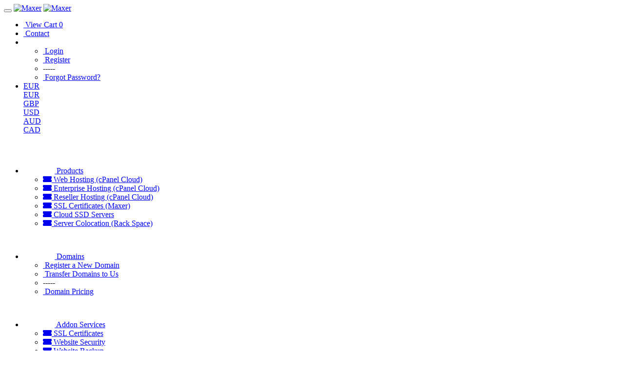

--- FILE ---
content_type: text/html; charset=utf-8
request_url: https://my.maxer.com/knowledgebase/tag/new-site
body_size: 24283
content:
    <!DOCTYPE html>
    <html  lang="en" >
    <head>
        <meta charset="utf-8" />
        <meta http-equiv="X-UA-Compatible" content="IE=edge">
        <meta name="viewport" content="width=device-width, initial-scale=1.0">
            <title>Knowledgebase - new site  - Maxer</title>
            <meta name="description" content="">
            <link rel="canonical" href="https://my.maxer.com/knowledgebase//">
                            <link rel="shortcut icon" href="/templates/lagom2/assets/img/favicons/favicon.ico">
        <link rel="icon" sizes="16x16 32x32 64x64" href="/templates/lagom2/assets/img/favicons/favicon.ico">
        <link rel="icon" type="image/png" sizes="196x196" href="/templates/lagom2/assets/img/favicons/favicon-192.png">
        <link rel="icon" type="image/png" sizes="160x160" href="/templates/lagom2/assets/img/favicons/favicon-160.png">
        <link rel="icon" type="image/png" sizes="96x96" href="/templates/lagom2/assets/img/favicons/favicon-96.png">
        <link rel="icon" type="image/png" sizes="64x64" href="/templates/lagom2/assets/img/favicons/favicon-64.png">
        <link rel="icon" type="image/png" sizes="32x32" href="/templates/lagom2/assets/img/favicons/favicon-32.png">
        <link rel="icon" type="image/png" sizes="16x16" href="/templates/lagom2/assets/img/favicons/favicon-16.png">
        <link rel="apple-touch-icon" href="/templates/lagom2/assets/img/favicons/favicon-57.png">
        <link rel="apple-touch-icon" sizes="114x114" href="/templates/lagom2/assets/img/favicons/favicon-114.png">
        <link rel="apple-touch-icon" sizes="72x72" href="/templates/lagom2/assets/img/favicons/favicon-72.png">
        <link rel="apple-touch-icon" sizes="144x144" href="/templates/lagom2/assets/img/favicons/favicon-144.png">
        <link rel="apple-touch-icon" sizes="60x60" href="/templates/lagom2/assets/img/favicons/favicon-60.png">
        <link rel="apple-touch-icon" sizes="120x120" href="/templates/lagom2/assets/img/favicons/favicon-120.png">
        <link rel="apple-touch-icon" sizes="76x76" href="/templates/lagom2/assets/img/favicons/favicon-76.png">
        <link rel="apple-touch-icon" sizes="152x152" href="/templates/lagom2/assets/img/favicons/favicon-152.png">
        <link rel="apple-touch-icon" sizes="180x180" href="/templates/lagom2/assets/img/favicons/favicon-180.png">
        <meta name="msapplication-config" content="none">
    
                <link rel='stylesheet' href='/templates/lagom2/core/styles/modern/assets/css/vars/minified.css?1765544506'>
        
                <link rel="stylesheet" href="/templates/lagom2/assets/css/theme.css?v=2.3.7-1c7c15c30885b17f6e2ad69e2e8e839f">
                                     
        
                <link href="/templates/lagom2/core/styles/modern/assets/css/custom.css?v=2.3.7-1c7c15c30885b17f6e2ad69e2e8e839f" rel="stylesheet">
    
        
        <!-- HTML5 Shim and Respond.js IE8 support of HTML5 elements and media queries -->
    <!-- WARNING: Respond.js doesn't work if you view the page via file:// -->
    <!--[if lt IE 9]>
    <script src="https://oss.maxcdn.com/libs/html5shiv/3.7.0/html5shiv.js"></script>
    <script src="https://oss.maxcdn.com/libs/respond.js/1.4.2/respond.min.js"></script>
    <![endif]-->

        <script>
        var csrfToken = '635ff4a95135781053dc490ce87e26801e654c33',
            markdownGuide = 'Markdown Guide',
            locale = 'en',
            saved = 'saved',
            saving = 'autosaving',
            whmcsBaseUrl = "";
                </script>
            <script  src="/templates/lagom2/assets/js/scripts.min.js?v=2.3.7-1c7c15c30885b17f6e2ad69e2e8e839f"></script>
    <script  src="/templates/lagom2/assets/js/core.min.js?v=2.3.7-1c7c15c30885b17f6e2ad69e2e8e839f"></script>

        
                <script type="text/javascript">

var _gaq = _gaq || [];
_gaq.push(['_setAccount', 'UA-67089603-1']);
_gaq.push(['_setDomainName', 'my.maxer.com']);
_gaq.push(['_trackPageview']);

(function() {
var ga = document.createElement('script'); ga.type = 'text/javascript'; ga.async = true;
ga.src = ('https:' == document.location.protocol ? 'https://ssl' : 'http://www') + '.google-analytics.com/ga.js';
var s = document.getElementsByTagName('script')[0]; s.parentNode.insertBefore(ga, s);
})();

</script>

<link href="https://my.maxer.com/templates/lagom2/core/extensions/ClientNotifications/assets/css/client-notifications.css" rel="stylesheet" type="text/css"/>


                    <link href="/assets/css/fontawesome-all.min.css" rel="stylesheet">
            </head>
    <body class="lagom lagom-not-portal lagom-layout-top lagom-layout-top-spiralhosting lagom-modern page-knowledgebasecat"  data-phone-cc-input="1">

    
        

                











                    

     
        <div class="app-nav sticky-navigation  app-nav-default" data-site-navbar>
                                                                                                                                                                                                                                                                                                                                                                                                                                                                                                                                                                                                                                                                                    <div class="app-nav-header  " id="header">
                <div class="container">
                    <button class="app-nav-toggle navbar-toggle" type="button">
                        <span class="icon-bar"></span>
                        <span class="icon-bar"></span>
                        <span class="icon-bar"></span>
                        <span class="icon-bar"></span>
                    </button>
                            
                                                                                    <a class="logo hidden-sm hidden-xs hidden-md" href="https://www.maxer.com/"><img src="/templates/lagom2/assets/img/logo/logo_big_inverse.1104393546.svg" title="Maxer" alt="Maxer"/></a>
                            <a class="logo visible-xs visible-sm visible-md" href="https://www.maxer.com/"><img src="/templates/lagom2/assets/img/logo/logo_big.1950478412.svg" title="Maxer" alt="Maxer"/></a>
                          
                        <ul class="top-nav">
                                                                                                                                                                                                                                                                                                                                                                                                                                                                                                                                                                                                                                                                                                                                                                                                            <li
                menuItemName="View Cart"
                class="  nav-item-cart"
                id="Secondary_Navbar-View_Cart"
                            >
                                    <a tabindex="0"
                                                                                    href="/cart.php?a=view"
                                                                                                                                                >
                                                    
                                                                    <i class="fas fa-test lm lm-basket"></i>
                                                                                                                                                                        <span class="item-text">
                                    View Cart
                                                                    </span>
                                                                                                        <span class="nav-badge badge badge-primary-faded hidden">0</span>                                                                                            </a>
                                            </li>
                    <li
                menuItemName="Contact"
                class=""
                id="Secondary_Navbar-Contact"
                            >
                                    <a tabindex="0"
                                                                                    href="/contact.php"
                                                                                                                                                >
                                                    
                                                                    <i class="fas fa-test ls ls-text-cloud"></i>
                                                                                                                                                                        <span class="item-text">
                                    Contact
                                                                    </span>
                                                                                                                                                                                                    </a>
                                            </li>
                    <li
                menuItemName="Account"
                class="dropdown   my-account"
                id="Secondary_Navbar-Account"
                            >
                                    <a tabindex="0"
                                                    class="dropdown-toggle"
                            href="#"
                            data-toggle="dropdown"
                                                                                                                    >
                                                                                    <i class="fas fa-test lm lm-user"></i>
                                                                                                                                        <span class="item-text"></span>
                                                                                                                                                        <b class="ls ls-caret" aria-hidden="true"></b>                                            </a>
                                                                                                                                                <ul class="dropdown-menu dropdown-lazy has-scroll  ">
                                                                                                                                                                    <li menuItemName="Login" class=" " id="Secondary_Navbar-Account-Login">
                                                                                            <a tabindex="0"
                                                                                                            href="/login.php"
                                                                                                                                                                
                                                >
                                                                                                            <i class="fas fa-test lm lm-user" aria-hidden="true"></i>
                                                                                                        <span class="menu-item-content">Login</span>
                                                                                                    </a>
                                                                                                                                </li>
                                                                                
                                                                                                                                                                        <li menuItemName="Register" class=" " id="Secondary_Navbar-Account-Register">
                                                                                            <a tabindex="0"
                                                                                                            href="/register.php"
                                                                                                                                                                
                                                >
                                                                                                            <i class="fas fa-test ls ls-sign-in" aria-hidden="true"></i>
                                                                                                        <span class="menu-item-content">Register</span>
                                                                                                    </a>
                                                                                                                                </li>
                                                                                
                                                                                                                                                                        <li menuItemName="Divider-396" class="nav-divider " id="Secondary_Navbar-Account-Divider-396">
                                                                                            -----
                                                                                                                                </li>
                                                                                
                                                                                                                                                                        <li menuItemName="Forgot Password?" class=" " id="Secondary_Navbar-Account-Forgot_Password?">
                                                                                            <a tabindex="0"
                                                                                                            href="/password/reset"
                                                                                                                                                                
                                                >
                                                                                                            <i class="fas fa-test ls ls-refresh" aria-hidden="true"></i>
                                                                                                        <span class="menu-item-content">Forgot Password?</span>
                                                                                                    </a>
                                                                                                                                </li>
                                                                                
                                                                                    </ul>
                                                                        </li>
                    <li
                menuItemName="Currencies-398"
                class="dropdown   nav-item-currency"
                id="Secondary_Navbar-Currencies-398"
                            >
                                    <a tabindex="0"
                                                    class="dropdown-toggle"
                            href="#"
                            data-toggle="dropdown"
                                                                            aria-label="Choose Currency"
                                                                                            >
                                                                                                            <span class="item-text">
                                    EUR
                                                                    </span>
                                                                                                                                                        <b class="ls ls-caret" aria-hidden="true"></b>                                            </a>
                                                                                                                                <div class="dropdown-menu dropdown-menu-right">
            <div class="dropdown-menu-items has-scroll">
                                    <div class="dropdown-menu-item active">
                        <a tabindex="0" href="/knowledgebase/tag/new-site?currency=1" rel="nofollow">
                            <span>EUR</span>
                        </a>
                    </div>
                                    <div class="dropdown-menu-item ">
                        <a tabindex="0" href="/knowledgebase/tag/new-site?currency=2" rel="nofollow">
                            <span>GBP</span>
                        </a>
                    </div>
                                    <div class="dropdown-menu-item ">
                        <a tabindex="0" href="/knowledgebase/tag/new-site?currency=3" rel="nofollow">
                            <span>USD</span>
                        </a>
                    </div>
                                    <div class="dropdown-menu-item ">
                        <a tabindex="0" href="/knowledgebase/tag/new-site?currency=6" rel="nofollow">
                            <span>AUD</span>
                        </a>
                    </div>
                                    <div class="dropdown-menu-item ">
                        <a tabindex="0" href="/knowledgebase/tag/new-site?currency=7" rel="nofollow">
                            <span>CAD</span>
                        </a>
                    </div>
                            </div>                 
        </div>
                                        </li>
            
    </ul>
                </div>
            </div>
                <div class="app-nav-menu  app-nav-menu-default " id="main-menu">
    <div class="container">
                <ul class="menu menu-primary " data-nav>
                                                                                                                                                                                                                                                                                                                                                                                                                                                                                                                                                                                                                                                                                                                                                                                                                                                                                                                                                                                                                                                                                                                                                                                                                                                                                                                                                                                                                                                                                                                                                                                                                                                                                                                                                                                                                                                                                                                                                                                                                                                                                                                                                                                                                                                                                                                                                                                                                                                                                                                                                                                                                                                                                                                                                                                                                                                                                                                                                                                                                                                                                        <li
                menuItemName="footer_extended.products"
                class="dropdown   nav-item-text-only"
                id="Primary_Navbar-footer_extended.products"
                            >
                                    <a tabindex="0"
                                                    class="dropdown-toggle"
                            href="#"
                            data-toggle="dropdown"
                                                                                                                    >
                                                                                    <svg aria-hidden="true" class="svg-icon {if $onDark} svg-icon-on-dark {/if}" xmlns="http://www.w3.org/2000/svg" width="64" height="64" fill="none" viewBox="0 0 64 64">
    <path fill="var(--svg-icon-color-2)" stroke="var(--svg-icon-color-2)" stroke-linecap="round" stroke-linejoin="round" stroke-width="2" d="M59 36.5898V47.4098L32 62.9998L5 47.4098V36.5898L32 44.5898L59 36.5898Z" />
    <path fill="var(--svg-icon-color-1)" stroke="var(--svg-icon-color-1)" stroke-linecap="round" stroke-linejoin="round" stroke-width="2" d="M32 44.3L11.2 32.3L5 35.9L32 51.5L59 35.9L52.8 32.3L32 44.3Z" />
    <path stroke="var(--svg-icon-color-3)" stroke-linecap="round" stroke-linejoin="round" stroke-width="2" d="M32 32.2V43.7M32 32.2L5 16.6M32 32.2L59 16.6M32 43.7L59 28.1V16.6M32 43.7L5 28.1V16.6M5 16.6L32 1L59 16.6M37 34.8L44 30.7" />
</svg>
                                                                                                                                        <span class="item-text">
                                    Products
                                                                    </span>
                                                                                                                                                        <b class="ls ls-caret" aria-hidden="true"></b>                                            </a>
                                                                                                                                                <ul class="dropdown-menu dropdown-lazy has-scroll  ">
                                                                                                                                                                    <li menuItemName="Web Hosting (cPanel Cloud)" class=" " id="Primary_Navbar-footer_extended.products-Web_Hosting_(cPanel_Cloud)">
                                                                                            <a tabindex="0"
                                                                                                            href="/store/web-hosting-cpanel-cloud"
                                                                                                                                                                
                                                >
                                                                                                            <i class="fas fa-ticket ls ls-hosting" aria-hidden="true"></i>
                                                                                                        Web Hosting (cPanel Cloud)
                                                                                                    </a>
                                                                                                                                </li>
                                                                                
                                                                                                                                                                        <li menuItemName="Enterprise Hosting (cPanel Cloud)" class=" " id="Primary_Navbar-footer_extended.products-Enterprise_Hosting_(cPanel_Cloud)">
                                                                                            <a tabindex="0"
                                                                                                            href="/store/enterprise-hosting-cpanel-cloud"
                                                                                                                                                                
                                                >
                                                                                                            <i class="fas fa-ticket ls ls-hosting" aria-hidden="true"></i>
                                                                                                        Enterprise Hosting (cPanel Cloud)
                                                                                                    </a>
                                                                                                                                </li>
                                                                                
                                                                                                                                                                        <li menuItemName="Reseller Hosting (cPanel Cloud)" class=" " id="Primary_Navbar-footer_extended.products-Reseller_Hosting_(cPanel_Cloud)">
                                                                                            <a tabindex="0"
                                                                                                            href="/store/reseller-hosting-cpanel-cloud"
                                                                                                                                                                
                                                >
                                                                                                            <i class="fas fa-ticket ls ls-hosting" aria-hidden="true"></i>
                                                                                                        Reseller Hosting (cPanel Cloud)
                                                                                                    </a>
                                                                                                                                </li>
                                                                                
                                                                                                                                                                        <li menuItemName="SSL Certificates (Maxer)" class=" " id="Primary_Navbar-footer_extended.products-SSL_Certificates_(Maxer)">
                                                                                            <a tabindex="0"
                                                                                                            href="/store/ssl-certificates-maxer"
                                                                                                                                                                
                                                >
                                                                                                            <i class="fas fa-ticket ls ls-shield" aria-hidden="true"></i>
                                                                                                        SSL Certificates (Maxer)
                                                                                                    </a>
                                                                                                                                </li>
                                                                                
                                                                                                                                                                        <li menuItemName="Cloud SSD Servers" class=" " id="Primary_Navbar-footer_extended.products-Cloud_SSD_Servers">
                                                                                            <a tabindex="0"
                                                                                                            href="/store/cloud-ssd-servers"
                                                                                                                                                                
                                                >
                                                                                                            <i class="fas fa-ticket ls ls-box" aria-hidden="true"></i>
                                                                                                        Cloud SSD Servers
                                                                                                    </a>
                                                                                                                                </li>
                                                                                
                                                                                                                                                                        <li menuItemName="Server Colocation (Rack Space)" class=" " id="Primary_Navbar-footer_extended.products-Server_Colocation_(Rack_Space)">
                                                                                            <a tabindex="0"
                                                                                                            href="/store/server-colocation-rack-space"
                                                                                                                                                                
                                                >
                                                                                                            <i class="fas fa-ticket ls ls-box" aria-hidden="true"></i>
                                                                                                        Server Colocation (Rack Space)
                                                                                                    </a>
                                                                                                                                </li>
                                                                                
                                                                                    </ul>
                                                                        </li>
                    <li
                menuItemName="Domains"
                class="dropdown   nav-item-text-only"
                id="Primary_Navbar-Domains"
                            >
                                    <a tabindex="0"
                                                    class="dropdown-toggle"
                            href="#"
                            data-toggle="dropdown"
                                                                                                                    >
                                                                                    <svg aria-hidden="true" class="svg-icon {if $onDark} svg-icon-on-dark {/if}" xmlns="http://www.w3.org/2000/svg" width="64" height="64" fill="none" viewBox="0 0 64 64">
    <path fill="var(--svg-icon-color-3)" fill-rule="evenodd" d="M32.3 16.3c-.626 0-1.246.01-1.862.032a1 1 0 0 1-.069-1.999 55.815 55.815 0 0 1 3.862 0 1 1 0 0 1-.07 2 53.82 53.82 0 0 0-1.86-.033Zm-4.684-.808a1 1 0 0 1-.889 1.1 49.265 49.265 0 0 0-3.678.53 1 1 0 1 1-.36-1.968 51.298 51.298 0 0 1 3.827-.551 1 1 0 0 1 1.1.889Zm9.368 0a1 1 0 0 1 1.1-.89c1.306.14 2.583.324 3.827.552a1 1 0 1 1-.36 1.967 49.265 49.265 0 0 0-3.678-.53 1 1 0 0 1-.889-1.1Zm7.48 1.218a1 1 0 0 1 1.226-.706 42.68 42.68 0 0 1 3.699 1.175 1 1 0 0 1-.693 1.876 40.733 40.733 0 0 0-3.526-1.12 1 1 0 0 1-.706-1.225Zm-24.328 0a1 1 0 0 1-.706 1.226 41.01 41.01 0 0 0-3.526 1.119 1 1 0 0 1-.693-1.876 42.68 42.68 0 0 1 3.7-1.174 1 1 0 0 1 1.225.705Zm-7.166 2.457a1 1 0 0 1-.453 1.34c-.557.275-1.096.562-1.615.858-.402.237-.792.479-1.17.727a1 1 0 1 1-1.098-1.672c.41-.268.828-.529 1.259-.782l.01-.006a32.427 32.427 0 0 1 1.728-.918 1 1 0 0 1 1.34.453Zm38.66 0a1 1 0 0 1 1.34-.453c.592.293 1.167.598 1.723.916.651.365 1.283.762 1.892 1.188a1 1 0 1 1-1.145 1.64 20.634 20.634 0 0 0-1.728-1.085l-.008-.005a30.492 30.492 0 0 0-1.62-.861 1 1 0 0 1-.454-1.34Zm-43.982 3.15a1 1 0 0 1-.133 1.409c-.352.29-.696.593-1.034.907a1 1 0 0 1-1.361-1.466c.366-.34.738-.667 1.12-.982a1 1 0 0 1 1.408.133Zm50.925 1.374a1 1 0 0 1 1.414.015 25.349 25.349 0 0 1 1.487 1.66 1 1 0 0 1-1.548 1.267 23.56 23.56 0 0 0-1.368-1.528 1 1 0 0 1 .015-1.414Z" clip-rule="evenodd" />
    <path fill="var(--svg-icon-color-3)" fill-rule="evenodd" d="M28.22 2.227a1 1 0 0 1-.246 1.392l-.25.175a1 1 0 0 1-.278.136.968.968 0 0 1-.223.214l-.244.171c-.602.434-1.185.904-1.744 1.407a1 1 0 0 1-1.339-1.486 22.638 22.638 0 0 1 1.92-1.548l.01-.007.25-.175a1 1 0 0 1 .278-.136.968.968 0 0 1 .223-.214l.25-.175a1 1 0 0 1 1.392.246Zm-6.206 5.45a1 1 0 0 1 .242 1.394 18.42 18.42 0 0 0-1.188 1.925 29.99 29.99 0 0 0-.86 1.62 1 1 0 1 1-1.794-.884c.292-.59.595-1.163.911-1.716.39-.727.824-1.426 1.295-2.096a1 1 0 0 1 1.393-.243Zm-3.846 7.044a1 1 0 0 1 .593 1.284 41.131 41.131 0 0 0-1.117 3.527 1 1 0 0 1-1.931-.519c.344-1.28.736-2.516 1.171-3.699a1 1 0 0 1 1.284-.593Zm-2.142 7.266a1 1 0 0 1 .803 1.165 49.542 49.542 0 0 0-.533 3.677 1 1 0 0 1-1.989-.213c.14-1.303.326-2.58.555-3.826a1 1 0 0 1 1.164-.803Zm-.958 7.518a1 1 0 0 1 .965 1.034 52.863 52.863 0 0 0 0 3.725 1 1 0 1 1-1.999.07 54.851 54.851 0 0 1 0-3.865 1 1 0 0 1 1.034-.964Zm.128 7.587a1 1 0 0 1 1.102.887c.135 1.255.316 2.485.539 3.681a1 1 0 1 1-1.966.366 50.81 50.81 0 0 1-.562-3.832 1 1 0 0 1 .887-1.102Zm1.24 7.488a1 1 0 0 1 1.228.701c.335 1.223.715 2.4 1.138 3.524a1 1 0 1 1-1.872.705 41.855 41.855 0 0 1-1.195-3.701 1 1 0 0 1 .701-1.229Zm2.501 7.162a1 1 0 0 1 1.344.44c.282.556.576 1.094.88 1.61l.005.007c.266.46.552.916.855 1.364a1 1 0 1 1-1.657 1.12 25.178 25.178 0 0 1-.928-1.479 31.004 31.004 0 0 1-.939-1.718 1 1 0 0 1 .44-1.344Zm3.65 5.885a1 1 0 0 1 1.412.087c.357.404.727.797 1.108 1.179a1 1 0 0 1-1.414 1.414c-.41-.41-.809-.834-1.193-1.269a1 1 0 0 1 .088-1.411Z" clip-rule="evenodd" />
    <path stroke="var(--svg-icon-color-3)" stroke-linecap="round" stroke-linejoin="round" stroke-width="2" d="M32.9 63c-.7 0-1.3 0-2-.1m0-61.6c.7-.2 1.3-.3 2-.3m29.8 28.7c.2.7.2 1.3.2 2M1 32.9c0-.7 0-1.3.1-2m61.9.2c0 4.9-3.3 9.9-8.9 13.1-6.7 3.7-14.3 5.7-22 5.7-7.6 0-15.1-1.9-21.8-5.7C4.8 41 1 36.5 1 31.6M31.4 1c4.9 0 9.4 3.9 12.7 9.5 3.8 6.7 5.8 14.2 5.8 21.9 0 7.7-2 15.2-5.8 21.9-3.2 5.6-7.7 8.8-12.7 8.8m22.7-8.8C48.3 60 40.4 63.2 32.2 63c-8.2.2-16-3-21.9-8.7C4.5 48.5 1.1 40.6 1 32.4c.1-8.3 3.5-16.1 9.4-21.9C16.1 4.5 24 1.1 32.2 1c8.3.1 16.2 3.5 21.9 9.5 5.8 5.8 9 13.7 8.9 21.9.1 8.2-3.1 16.1-8.9 21.9Z" />
    <path fill="var(--svg-icon-color-2)" stroke="var(--svg-icon-color-2)" stroke-linecap="round" stroke-linejoin="round" stroke-width="2" d="M31.5 39.9a7.5 7.5 0 1 0 0-15 7.5 7.5 0 0 0 0 15Z" />
</svg>
                                                                                                                                        <span class="item-text">
                                    Domains
                                                                    </span>
                                                                                                                                                        <b class="ls ls-caret" aria-hidden="true"></b>                                            </a>
                                                                                                                                                <ul class="dropdown-menu dropdown-lazy has-scroll  ">
                                                                                                                                                                    <li menuItemName="Register a New Domain" class=" " id="Primary_Navbar-Domains-Register_a_New_Domain">
                                                                                            <a tabindex="0"
                                                                                                            href="/cart.php?a=add&domain=register"
                                                                                                                                                                
                                                >
                                                                                                            <i class="fas fa-test lm lm-globe" aria-hidden="true"></i>
                                                                                                        <span class="menu-item-content">Register a New Domain</span>
                                                                                                    </a>
                                                                                                                                </li>
                                                                                
                                                                                                                                                                        <li menuItemName="Transfer Domains to Us" class=" " id="Primary_Navbar-Domains-Transfer_Domains_to_Us">
                                                                                            <a tabindex="0"
                                                                                                            href="/cart.php?a=add&domain=transfer"
                                                                                                                                                                
                                                >
                                                                                                            <i class="fas fa-test ls ls-transfer" aria-hidden="true"></i>
                                                                                                        <span class="menu-item-content">Transfer Domains to Us</span>
                                                                                                    </a>
                                                                                                                                </li>
                                                                                
                                                                                                                                                                        <li menuItemName="Divider-1324" class="nav-divider " id="Primary_Navbar-Domains-Divider-1324">
                                                                                            -----
                                                                                                                                </li>
                                                                                
                                                                                                                                                                        <li menuItemName="Domain Pricing" class=" " id="Primary_Navbar-Domains-Domain_Pricing">
                                                                                            <a tabindex="0"
                                                                                                            href="/domain/pricing"
                                                                                                                                                                
                                                >
                                                                                                            <i class="fas fa-test ls ls-document-info" aria-hidden="true"></i>
                                                                                                        <span class="menu-item-content">Domain Pricing</span>
                                                                                                    </a>
                                                                                                                                </li>
                                                                                
                                                                                    </ul>
                                                                        </li>
                    <li
                menuItemName="addonServices"
                class="dropdown   nav-item-text-only"
                id="Primary_Navbar-addonServices"
                            >
                                    <a tabindex="0"
                                                    class="dropdown-toggle"
                            href="#"
                            data-toggle="dropdown"
                                                                                                                    >
                                                                                    <svg aria-hidden="true" class="svg-icon {if $onDark} svg-icon-on-dark {/if}" xmlns="http://www.w3.org/2000/svg" width="64" height="64" fill="none" viewBox="0 0 64 64">
    <path fill="var(--svg-icon-color-2)" stroke="var(--svg-icon-color-2)" stroke-linecap="round" stroke-linejoin="round" stroke-width="2" d="M31 27.5 59 3.8 54 1 26 17.2v7.5l5 2.8Z" />
    <path fill="var(--svg-icon-color-1)" stroke="var(--svg-icon-color-1)" stroke-linecap="round" stroke-linejoin="round" stroke-width="2" d="M31 19.9v7.6l7.5 4.4V48H45l14-16.2v-28L31 19.9Z" />
    <path stroke="var(--svg-icon-color-3)" stroke-linecap="round" stroke-linejoin="round" stroke-width="2" d="m33 34.9 5-2.7m-5 2.7L5 18.8m28 16.1V63m5-30.8L10 16l-5 2.8m33 13.4v28.1L33 63M5 18.8v28L19 63h14" />
</svg>
                                                                                                                                        <span class="item-text">
                                    Addon Services
                                                                    </span>
                                                                                                                                                        <b class="ls ls-caret" aria-hidden="true"></b>                                            </a>
                                                                                                                                                <ul class="dropdown-menu dropdown-lazy has-scroll  ">
                                                                                                                                                                    <li menuItemName="symantec" class=" " id="Primary_Navbar-addonServices-symantec">
                                                                                            <a tabindex="0"
                                                                                                            href="/store/ssl-certificate"
                                                                                                                                                                
                                                >
                                                                                                            <i class="fas fa-ticket ls ls-padlock" aria-hidden="true"></i>
                                                                                                        SSL Certificates
                                                                                                    </a>
                                                                                                                                </li>
                                                                                
                                                                                                                                                                        <li menuItemName="sitelock" class=" " id="Primary_Navbar-addonServices-sitelock">
                                                                                            <a tabindex="0"
                                                                                                            href="/store/sitelock"
                                                                                                                                                                
                                                >
                                                                                                            <i class="fas fa-ticket ls ls-shield" aria-hidden="true"></i>
                                                                                                        Website Security
                                                                                                    </a>
                                                                                                                                </li>
                                                                                
                                                                                                                                                                        <li menuItemName="codeguard" class=" " id="Primary_Navbar-addonServices-codeguard">
                                                                                            <a tabindex="0"
                                                                                                            href="/store/codeguard"
                                                                                                                                                                
                                                >
                                                                                                            <i class="fas fa-ticket ls ls-refresh" aria-hidden="true"></i>
                                                                                                        Website Backup
                                                                                                    </a>
                                                                                                                                </li>
                                                                                
                                                                                                                                                                        <li menuItemName="ox" class=" " id="Primary_Navbar-addonServices-ox">
                                                                                            <a tabindex="0"
                                                                                                            href="/store/professional-email"
                                                                                                                                                                
                                                >
                                                                                                            <i class="fas fa-ticket ls ls-envelope" aria-hidden="true"></i>
                                                                                                        Professional Email
                                                                                                    </a>
                                                                                                                                </li>
                                                                                
                                                                                                                                                                        <li menuItemName="spamexperts" class=" " id="Primary_Navbar-addonServices-spamexperts">
                                                                                            <a tabindex="0"
                                                                                                            href="/store/email-services"
                                                                                                                                                                
                                                >
                                                                                                            <i class="fas fa-ticket ls ls-envelope" aria-hidden="true"></i>
                                                                                                        E-mail Services
                                                                                                    </a>
                                                                                                                                </li>
                                                                                
                                                                                                                                                                        <li menuItemName="xovinow" class=" " id="Primary_Navbar-addonServices-xovinow">
                                                                                            <a tabindex="0"
                                                                                                            href="/store/xovinow"
                                                                                                                                                                
                                                >
                                                                                                            <i class="fas fa-ticket ls ls-search" aria-hidden="true"></i>
                                                                                                        XOVI NOW
                                                                                                    </a>
                                                                                                                                </li>
                                                                                
                                                                                                                                                                        <li menuItemName="marketgoo" class=" " id="Primary_Navbar-addonServices-marketgoo">
                                                                                            <a tabindex="0"
                                                                                                            href="/store/marketgoo"
                                                                                                                                                                
                                                >
                                                                                                            <i class="fas fa-ticket ls ls-search" aria-hidden="true"></i>
                                                                                                        SEO Tools
                                                                                                    </a>
                                                                                                                                </li>
                                                                                
                                                                                                                                                                        <li menuItemName="siteBuilder" class=" " id="Primary_Navbar-addonServices-siteBuilder">
                                                                                            <a tabindex="0"
                                                                                                            href="/store/site-builder"
                                                                                                                                                                
                                                >
                                                                                                            <i class="fas fa-ticket ls ls-sitebuilder" aria-hidden="true"></i>
                                                                                                        Site Builder
                                                                                                    </a>
                                                                                                                                </li>
                                                                                
                                                                                                                                                                        <li menuItemName="threesixtymonitoring" class=" " id="Primary_Navbar-addonServices-threesixtymonitoring">
                                                                                            <a tabindex="0"
                                                                                                            href="/store/360monitoring"
                                                                                                                                                                
                                                >
                                                                                                            <i class="fas fa-ticket lm lm-bar-graph" aria-hidden="true"></i>
                                                                                                        Site & Server Monitoring
                                                                                                    </a>
                                                                                                                                </li>
                                                                                
                                                                                                                                                                        <li menuItemName="nordvpn" class=" " id="Primary_Navbar-addonServices-nordvpn">
                                                                                            <a tabindex="0"
                                                                                                            href="/store/nordvpn"
                                                                                                                                                                
                                                >
                                                                                                            <i class="fas fa-ticket ls ls-shield" aria-hidden="true"></i>
                                                                                                        VPN
                                                                                                    </a>
                                                                                                                                </li>
                                                                                
                                                                                    </ul>
                                                                        </li>
                    <li
                menuItemName="Support"
                class="dropdown   nav-item-text-only"
                id="Primary_Navbar-Support"
                            >
                                    <a tabindex="0"
                                                    class="dropdown-toggle"
                            href="#"
                            data-toggle="dropdown"
                                                                                                                    >
                                                                                    <svg aria-hidden="true" class="svg-icon {if $onDark} svg-icon-on-dark {/if}" xmlns="http://www.w3.org/2000/svg" width="64" height="64" fill="none" viewBox="0 0 64 64">
    <path fill="var(--svg-icon-color-3)" fill-rule="evenodd" d="M34.945 2.047a1 1 0 0 1-.991 1.008c-.527.004-1.117.13-1.748.414l-2.615 1.506a1 1 0 0 1-.997-1.734l2.655-1.529a.99.99 0 0 1 .08-.041c.876-.404 1.758-.609 2.608-.616a1 1 0 0 1 1.008.992Zm2.2 1.408a1 1 0 0 1 1.322.5c.35.775.533 1.662.533 2.626a1 1 0 1 1-2 0c0-.71-.135-1.314-.356-1.803a1 1 0 0 1 .5-1.323ZM24.647 6.667a1 1 0 0 1-.367 1.366l-5.312 3.058a1 1 0 1 1-.998-1.733L23.282 6.3a1 1 0 0 1 1.366.367Zm-10.623 6.117a1 1 0 0 1-.367 1.366L11 15.679a.985.985 0 0 1-.08.041 9.781 9.781 0 0 0-2.343 1.538 1 1 0 0 1-1.32-1.503 11.831 11.831 0 0 1 2.783-1.832l2.617-1.507a1 1 0 0 1 1.366.368Zm-9.2 7.868a1 1 0 0 1 .634 1.264A8.671 8.671 0 0 0 5 24.646v3.679a1 1 0 1 1-2 0v-3.68c0-1.145.2-2.279.56-3.36a1 1 0 0 1 1.264-.633ZM4 34.684a1 1 0 0 1 1 1v3.679c0 .744.143 1.357.372 1.843a1 1 0 1 1-1.81.851C3.192 41.273 3 40.363 3 39.363v-3.68a1 1 0 0 1 1-1Zm8.538 7.073A1 1 0 0 1 13 42.6v1.498a1 1 0 0 1-1.998.07l-.078.036-.004.002c-.88.405-1.772.625-2.633.656a1 1 0 1 1-.07-1.999c.569-.02 1.2-.167 1.864-.473h.002l.371-.173a.996.996 0 0 1 .412-.094.996.996 0 0 1 .337-.255l.375-.175a1 1 0 0 1 .96.064ZM12 46.095a1 1 0 0 1 1 1v1.499c0 .283.059.428.09.481.033.055.06.112.08.17a.996.996 0 0 1 .295-.309c.153-.103.334-.265.526-.504a1 1 0 0 1 1.556 1.257 4.48 4.48 0 0 1-.96.903 1 1 0 0 1-1.503-.49 1 1 0 0 1-1.716-.01c-.259-.438-.368-.958-.368-1.498v-1.499a1 1 0 0 1 1-1Z" clip-rule="evenodd" />
    <path stroke="var(--svg-icon-color-3)" stroke-linecap="round" stroke-linejoin="round" stroke-width="2" d="M13 29.796c0-1.826.659-3.88 1.831-5.712 1.172-1.832 3.013-3.357 4.67-4.122L40.749 7.73c1.658-.764 3.248-.772 4.42-.022C46.342 8.457 47 9.905 47 11.731v15.258c0 1.826-.659 3.88-1.831 5.712-1.172 1.831-2.469 2.891-4.42 4.054l-8.557 4.893L23.77 54.21c-1.285 1.592-2.77 1.266-2.77-.466V47.75l-1.498.698c-1.658.764-3.498.839-4.67.088C13.658 47.786 13 46.34 13 44.513V29.796Z" />
    <path fill="var(--svg-icon-color-2)" stroke="var(--svg-icon-color-2)" stroke-linecap="round" stroke-linejoin="round" stroke-width="2" d="M23.831 29.234C22.66 31.065 22 33.12 22 34.945v14.718c0 1.826.659 3.273 1.831 4.023C25.308 54.632 28 56.08 28 56.08l2-2.38v5.2c0 .773.296 1.18.738 1.45.232.088 3.862 2.2 3.862 2.2l6.592-15.752 8.556-4.893c1.952-1.163 3.248-2.223 4.42-4.054C55.342 36.019 56 33.965 56 32.139l2.135-16.999c-.865-.473-3.038-1.689-3.966-2.283-1.172-.75-2.763-.742-4.42.022L28.501 25.112c-1.658.765-3.498 2.29-4.67 4.122Z" />
    <path fill="var(--svg-icon-color-1)" stroke="var(--svg-icon-color-1)" stroke-linecap="round" stroke-linejoin="round" stroke-width="2" d="M26 37.245c0-1.825.659-3.88 1.831-5.711 1.172-1.832 3.013-3.357 4.67-4.122L53.749 15.18c1.658-.764 3.248-.772 4.42-.022 1.173.75 1.832 2.198 1.832 4.024V34.44c0 1.826-.659 3.88-1.831 5.712-1.172 1.831-2.469 2.891-4.42 4.054l-8.557 4.893L36.77 61.66c-1.285 1.592-2.77 1.266-2.77-.466V55.2l-1.498.697c-1.658.765-3.499.84-4.67.09C26.658 55.236 26 53.788 26 51.962V37.245Z" />
    <path stroke="var(--svg-icon-color-4)" stroke-linecap="round" stroke-linejoin="round" stroke-width="2" d="m32.422 48.78 16.89-9.675m-16.89 2.925 8.446-4.838m-8.446-1.912 16.89-9.675" />
</svg>
                                                                                                                                        <span class="item-text">
                                    Support
                                                                    </span>
                                                                                                                                                        <b class="ls ls-caret" aria-hidden="true"></b>                                            </a>
                                                                                                                                                <ul class="dropdown-menu dropdown-lazy has-scroll  ">
                                                                                                                                                                    <li menuItemName="Contact Us" class=" " id="Primary_Navbar-Support-Contact_Us">
                                                                                            <a tabindex="0"
                                                                                                            href="/contact.php"
                                                                                                                                                                
                                                >
                                                                                                            <i class="fas fa-test ls ls-chat-clouds" aria-hidden="true"></i>
                                                                                                        <span class="menu-item-content">Contact Us</span>
                                                                                                    </a>
                                                                                                                                </li>
                                                                                
                                                                                                                                                                        <li menuItemName="Divider-1331" class="nav-divider " id="Primary_Navbar-Support-Divider-1331">
                                                                                            -----
                                                                                                                                </li>
                                                                                
                                                                                                                                                                        <li menuItemName="Network Status" class=" " id="Primary_Navbar-Support-Network_Status">
                                                                                            <a tabindex="0"
                                                                                                            href="/serverstatus.php"
                                                                                                                                                                
                                                >
                                                                                                            <i class="fas fa-test ls ls-spark" aria-hidden="true"></i>
                                                                                                        <span class="menu-item-content">Network Status</span>
                                                                                                    </a>
                                                                                                                                </li>
                                                                                
                                                                                                                                                                        <li menuItemName="Knowledgebase" class=" " id="Primary_Navbar-Support-Knowledgebase">
                                                                                            <a tabindex="0"
                                                                                                            href="/knowledgebase"
                                                                                                                                                                
                                                >
                                                                                                            <i class="fas fa-test ls ls-document-info" aria-hidden="true"></i>
                                                                                                        <span class="menu-item-content">Knowledgebase</span>
                                                                                                    </a>
                                                                                                                                </li>
                                                                                
                                                                                                                                                                        <li menuItemName="News" class=" " id="Primary_Navbar-Support-News">
                                                                                            <a tabindex="0"
                                                                                                            href="/announcements"
                                                                                                                                                                
                                                >
                                                                                                            <i class="fas fa-test ls ls-document" aria-hidden="true"></i>
                                                                                                        <span class="menu-item-content">News</span>
                                                                                                    </a>
                                                                                                                                </li>
                                                                                
                                                                                    </ul>
                                                                        </li>
                    <li
                menuItemName="Register"
                class=" nav-item-btn is-right d-md-none d-lg-flex"
                id="Primary_Navbar-Register"
                            >
                                    
                            <a tabindex="0" class="btn btn-outline btn-default" href="/register.php" >
                                <span>Register</span> 
                            </a>
                                            </li>
                    <li
                menuItemName="Login"
                class=" nav-item-btn is-right d-md-none d-lg-flex"
                id="Primary_Navbar-Login"
                            >
                                    
                            <a tabindex="0" class="btn btn-primary" href="/login.php" >
                                <span>Login</span> 
                            </a>
                                            </li>
            
        </ul>
    </div>
</div>        </div>
    <div class="app-main ">
                                            <div class="main-header">
            <div class="container">
                                                            <h1 class="main-header-title">
                Knowledgebase
            </h1>
                            <div class="main-header-bottom">
                    
    <ol class="breadcrumb">
                    <li >
                <a tabindex="0" href="https://my.maxer.com">                Portal Home
                </a>            </li>
                    <li >
                <a tabindex="0" href="/knowledgebase">                Knowledgebase
                </a>            </li>
                    <li  class="active">
                                Viewing articles tagged new site
                            </li>
            </ol>
            </div>
                                        </div>
        </div>
                <div class="main-body">
        <div class="container">
                        <div class="main-grid">                                                <div class="main-sidebar ">
                    <div class="sidebar-sticky" data-sidebar-sticky>                        <div class="sidebar sidebar-primary">
                                                                
                                          </div>
                        <div class="sidebar sidebar-secondary">
                                  
                                            <div menuItemName="Support" class="panel panel-sidebar ">
            <div class="panel-heading">
                                    <h5 class="panel-title">
                        <i class="far fa-life-ring"></i>&nbsp;                        Support
                                                <i class="fa fa-chevron-up panel-minimise pull-right"></i>
                    </h5>
                            </div>
                                        <div class="list-group">
                                                                        <a 
                                 tabindex="0"                                menuItemName="Support Tickets" 
                                href="/supporttickets.php" 
                                class="list-group-item"
                                                                                                                                 
                                id="Secondary_Sidebar-Support-Support_Tickets"
                            >
                                                                                                                                                                        <i class="fas fa-ticket ls ls-ticket-tag" aria-hidden="true"></i>
                                                                                                    My Support Tickets
                                                                                        </a>
                                                                                                <a 
                                 tabindex="0"                                menuItemName="Announcements" 
                                href="/announcements" 
                                class="list-group-item"
                                                                                                                                 
                                id="Secondary_Sidebar-Support-Announcements"
                            >
                                                                                                                                                                        <i class="fas fa-ticket ls ls-text-cloud" aria-hidden="true"></i>
                                                                                                    Announcements
                                                                                        </a>
                                                                                                <a 
                                 tabindex="0"                                menuItemName="Knowledgebase" 
                                href="/knowledgebase" 
                                class="list-group-item active"
                                                                                                                                 
                                id="Secondary_Sidebar-Support-Knowledgebase"
                            >
                                                                                                                                                                        <i class="fas fa-ticket ls ls-document-info" aria-hidden="true"></i>
                                                                                                    Knowledgebase
                                                                                        </a>
                                                                                                <a 
                                 tabindex="0"                                menuItemName="Downloads" 
                                href="/download" 
                                class="list-group-item"
                                                                                                                                 
                                id="Secondary_Sidebar-Support-Downloads"
                            >
                                                                                                                                                                        <i class="fas fa-ticket ls ls-download-square" aria-hidden="true"></i>
                                                                                                    Downloads
                                                                                        </a>
                                                                                                <a 
                                 tabindex="0"                                menuItemName="Network Status" 
                                href="/serverstatus.php" 
                                class="list-group-item"
                                                                                                                                 
                                id="Secondary_Sidebar-Support-Network_Status"
                            >
                                                                                                                                                                        <i class="fas fa-ticket ls ls-range" aria-hidden="true"></i>
                                                                                                    Network Status
                                                                                        </a>
                                                                                                <a 
                                 tabindex="0"                                menuItemName="Open Ticket" 
                                href="/submitticket.php" 
                                class="list-group-item"
                                                                                                                                 
                                id="Secondary_Sidebar-Support-Open_Ticket"
                            >
                                                                                                                                                                        <i class="fas fa-ticket ls ls-new-window" aria-hidden="true"></i>
                                                                                                    Open Ticket
                                                                                        </a>
                                                            </div>
                                </div>
                    <div menuItemName="Support Knowledgebase Tag Cloud" class="panel panel-sidebar panel-styled-group panel-support-tags">
            <div class="panel-heading">
                                    <h5 class="panel-title">
                        <i class="fas fa-cloud"></i>&nbsp;                        Tag Cloud
                                                <i class="fa fa-chevron-up panel-minimise pull-right"></i>
                    </h5>
                            </div>
                            <div class="panel-body">
                                        <a href="/knowledgebase/tag/.asia" style="font-size:12px;">.asia</a>
<a href="/knowledgebase/tag/.co.uk" style="font-size:20px;">.co.uk</a>
<a href="/knowledgebase/tag/.eu" style="font-size:12px;">.eu</a>
<a href="/knowledgebase/tag/.htaccess" style="font-size:20px;">.htaccess</a>
<a href="/knowledgebase/tag/.ie" style="font-size:20px;">.ie</a>
<a href="/knowledgebase/tag/.uk" style="font-size:20px;">.uk</a>
<a href="/knowledgebase/tag/2fa" style="font-size:20px;">2fa</a>
<a href="/knowledgebase/tag/360-monitoring" style="font-size:12px;">360 monitoring</a>
<a href="/knowledgebase/tag/3d-secure" style="font-size:12px;">3d secure</a>
<a href="/knowledgebase/tag/404-page" style="font-size:12px;">404 page</a>
<a href="/knowledgebase/tag/500-error" style="font-size:12px;">500 error</a>
<a href="/knowledgebase/tag/abuse" style="font-size:20px;">abuse</a>
<a href="/knowledgebase/tag/access" style="font-size:20px;">access</a>
<a href="/knowledgebase/tag/access-denied" style="font-size:12px;">access denied</a>
<a href="/knowledgebase/tag/access-logs" style="font-size:12px;">access logs</a>
<a href="/knowledgebase/tag/account" style="font-size:12px;">account</a>
<a href="/knowledgebase/tag/account-credit" style="font-size:12px;">account credit</a>
<a href="/knowledgebase/tag/ach" style="font-size:12px;">ach</a>
<a href="/knowledgebase/tag/active-support" style="font-size:20px;">active support</a>
<a href="/knowledgebase/tag/activesync" style="font-size:12px;">activesync</a>
<a href="/knowledgebase/tag/add-domain" style="font-size:12px;">add domain</a>
<a href="/knowledgebase/tag/add-email-account" style="font-size:12px;">add email account</a>
<a href="/knowledgebase/tag/add-funds" style="font-size:12px;">add funds</a>
<a href="/knowledgebase/tag/addon-domain" style="font-size:20px;">addon domain</a>
<a href="/knowledgebase/tag/adobe" style="font-size:12px;">adobe</a>
<a href="/knowledgebase/tag/affiliate" style="font-size:12px;">affiliate</a>
<a href="/knowledgebase/tag/aib" style="font-size:12px;">aib</a>
<a href="/knowledgebase/tag/alert" style="font-size:12px;">alert</a>
<a href="/knowledgebase/tag/alias-domain" style="font-size:20px;">alias domain</a>
<a href="/knowledgebase/tag/allied-irish-bank" style="font-size:12px;">allied irish bank</a>
<a href="/knowledgebase/tag/allow" style="font-size:20px;">allow</a>
<a href="/knowledgebase/tag/almalinux" style="font-size:12px;">almalinux</a>
<a href="/knowledgebase/tag/almalinux-8" style="font-size:12px;">almalinux 8</a>
<a href="/knowledgebase/tag/american-express" style="font-size:20px;">american express</a>
<a href="/knowledgebase/tag/android" style="font-size:20px;">android</a>
<a href="/knowledgebase/tag/anonymous-ftp" style="font-size:12px;">anonymous ftp</a>
<a href="/knowledgebase/tag/anti-virus" style="font-size:12px;">anti-virus</a>
<a href="/knowledgebase/tag/apns" style="font-size:12px;">apns</a>
<a href="/knowledgebase/tag/apple" style="font-size:20px;">apple</a>
<a href="/knowledgebase/tag/apple-mail" style="font-size:20px;">apple mail</a>
<a href="/knowledgebase/tag/apple-pay" style="font-size:12px;">apple pay</a>
<a href="/knowledgebase/tag/apple-push-notifications" style="font-size:12px;">apple push notifications</a>
<a href="/knowledgebase/tag/attack" style="font-size:12px;">attack</a>
<a href="/knowledgebase/tag/auth-code" style="font-size:12px;">auth code</a>
<a href="/knowledgebase/tag/authentication" style="font-size:12px;">authentication</a>
<a href="/knowledgebase/tag/auto-renew" style="font-size:20px;">auto-renew</a>
<a href="/knowledgebase/tag/autodiscover" style="font-size:12px;">autodiscover</a>
<a href="/knowledgebase/tag/automated-backups" style="font-size:12px;">automated backups</a>
<a href="/knowledgebase/tag/automatic-updates" style="font-size:12px;">automatic updates</a>
<a href="/knowledgebase/tag/autossl" style="font-size:20px;">autossl</a>
<a href="/knowledgebase/tag/backup-restore" style="font-size:20px;">backup restore</a>
<a href="/knowledgebase/tag/backups" style="font-size:20px;">backups</a>
<a href="/knowledgebase/tag/ballycoolen" style="font-size:12px;">ballycoolen</a>
<a href="/knowledgebase/tag/bandwidth" style="font-size:12px;">bandwidth</a>
<a href="/knowledgebase/tag/bandwidth-usage" style="font-size:12px;">bandwidth usage</a>
<a href="/knowledgebase/tag/bank-account" style="font-size:12px;">bank account</a>
<a href="/knowledgebase/tag/bash" style="font-size:12px;">bash</a>
<a href="/knowledgebase/tag/becs" style="font-size:12px;">becs</a>
<a href="/knowledgebase/tag/billing" style="font-size:12px;">billing</a>
<a href="/knowledgebase/tag/bing" style="font-size:12px;">bing</a>
<a href="/knowledgebase/tag/block" style="font-size:12px;">block</a>
<a href="/knowledgebase/tag/blocked" style="font-size:12px;">blocked</a>
<a href="/knowledgebase/tag/bot-protection" style="font-size:20px;">bot protection</a>
<a href="/knowledgebase/tag/bots" style="font-size:20px;">bots</a>
<a href="/knowledgebase/tag/brute-force" style="font-size:12px;">brute force</a>
<a href="/knowledgebase/tag/bulk-emails" style="font-size:12px;">bulk emails</a>
<a href="/knowledgebase/tag/ca-bundle" style="font-size:20px;">ca bundle</a>
<a href="/knowledgebase/tag/ca-certificates" style="font-size:20px;">ca certificates</a>
<a href="/knowledgebase/tag/caa-records" style="font-size:12px;">caa records</a>
<a href="/knowledgebase/tag/cache" style="font-size:20px;">cache</a>
<a href="/knowledgebase/tag/caching" style="font-size:20px;">caching</a>
<a href="/knowledgebase/tag/caldav" style="font-size:12px;">caldav</a>
<a href="/knowledgebase/tag/calendar" style="font-size:12px;">calendar</a>
<a href="/knowledgebase/tag/calendar-and-contacts" style="font-size:12px;">calendar and contacts</a>
<a href="/knowledgebase/tag/cancel" style="font-size:20px;">cancel</a>
<a href="/knowledgebase/tag/cancelation" style="font-size:20px;">cancelation</a>
<a href="/knowledgebase/tag/cancellation" style="font-size:20px;">cancellation</a>
<a href="/knowledgebase/tag/card-payments" style="font-size:20px;">card payments</a>
<a href="/knowledgebase/tag/carddav" style="font-size:12px;">carddav</a>
<a href="/knowledgebase/tag/centos" style="font-size:12px;">centos</a>
<a href="/knowledgebase/tag/centos-7" style="font-size:12px;">centos 7</a>
<a href="/knowledgebase/tag/certificate" style="font-size:20px;">certificate</a>
<a href="/knowledgebase/tag/certificate-signing-request" style="font-size:20px;">certificate signing request</a>
<a href="/knowledgebase/tag/certificates" style="font-size:20px;">certificates</a>
<a href="/knowledgebase/tag/certs" style="font-size:20px;">certs</a>
<a href="/knowledgebase/tag/change-domain" style="font-size:20px;">change domain</a>
<a href="/knowledgebase/tag/change-password" style="font-size:20px;">change password</a>
<a href="/knowledgebase/tag/change-url" style="font-size:20px;">change url</a>
<a href="/knowledgebase/tag/cipher-suites" style="font-size:20px;">cipher suites</a>
<a href="/knowledgebase/tag/cleantalk" style="font-size:20px;">cleantalk</a>
<a href="/knowledgebase/tag/client-area" style="font-size:20px;">client area</a>
<a href="/knowledgebase/tag/clone" style="font-size:12px;">clone</a>
<a href="/knowledgebase/tag/close-account" style="font-size:12px;">close account</a>
<a href="/knowledgebase/tag/cloud" style="font-size:12px;">cloud</a>
<a href="/knowledgebase/tag/cloud-servers" style="font-size:12px;">cloud servers</a>
<a href="/knowledgebase/tag/cloudflare" style="font-size:20px;">cloudflare</a>
<a href="/knowledgebase/tag/cloudlinux" style="font-size:20px;">cloudlinux</a>
<a href="/knowledgebase/tag/cloudlinux-7" style="font-size:12px;">cloudlinux 7</a>
<a href="/knowledgebase/tag/cloudlinux-8" style="font-size:12px;">cloudlinux 8</a>
<a href="/knowledgebase/tag/cname-records" style="font-size:12px;">cname records</a>
<a href="/knowledgebase/tag/commands" style="font-size:12px;">commands</a>
<a href="/knowledgebase/tag/comment" style="font-size:12px;">comment</a>
<a href="/knowledgebase/tag/commission" style="font-size:12px;">commission</a>
<a href="/knowledgebase/tag/comodo" style="font-size:20px;">comodo</a>
<a href="/knowledgebase/tag/compliance" style="font-size:12px;">compliance</a>
<a href="/knowledgebase/tag/compromise" style="font-size:12px;">compromise</a>
<a href="/knowledgebase/tag/connect-devices" style="font-size:12px;">connect devices</a>
<a href="/knowledgebase/tag/connect-domain" style="font-size:12px;">connect domain</a>
<a href="/knowledgebase/tag/contact" style="font-size:20px;">contact</a>
<a href="/knowledgebase/tag/contact-form" style="font-size:12px;">contact form</a>
<a href="/knowledgebase/tag/contacts" style="font-size:20px;">contacts</a>
<a href="/knowledgebase/tag/control-panel" style="font-size:12px;">control panel</a>
<a href="/knowledgebase/tag/copy" style="font-size:12px;">copy</a>
<a href="/knowledgebase/tag/copyright" style="font-size:12px;">copyright</a>
<a href="/knowledgebase/tag/copyright-infringement" style="font-size:12px;">copyright infringement</a>
<a href="/knowledgebase/tag/country" style="font-size:20px;">country</a>
<a href="/knowledgebase/tag/cpanel" style="font-size:20px;">cpanel</a>
<a href="/knowledgebase/tag/cpanel-account" style="font-size:12px;">cpanel account</a>
<a href="/knowledgebase/tag/cpanel-migration" style="font-size:12px;">cpanel migration</a>
<a href="/knowledgebase/tag/cpanel-transfer" style="font-size:12px;">cpanel transfer</a>
<a href="/knowledgebase/tag/cpu" style="font-size:20px;">cpu</a>
<a href="/knowledgebase/tag/crawl" style="font-size:12px;">crawl</a>
<a href="/knowledgebase/tag/crawl-delay" style="font-size:12px;">crawl-delay</a>
<a href="/knowledgebase/tag/crawler-protection" style="font-size:20px;">crawler protection</a>
<a href="/knowledgebase/tag/crawlers" style="font-size:20px;">crawlers</a>
<a href="/knowledgebase/tag/create-account" style="font-size:12px;">create account</a>
<a href="/knowledgebase/tag/create-new-account" style="font-size:12px;">create new account</a>
<a href="/knowledgebase/tag/credit-card-payments" style="font-size:20px;">credit card payments</a>
<a href="/knowledgebase/tag/cron-job" style="font-size:20px;">cron job</a>
<a href="/knowledgebase/tag/crt" style="font-size:20px;">crt</a>
<a href="/knowledgebase/tag/csf" style="font-size:12px;">csf</a>
<a href="/knowledgebase/tag/csr" style="font-size:12px;">csr</a>
<a href="/knowledgebase/tag/currency" style="font-size:12px;">currency</a>
<a href="/knowledgebase/tag/custom-error-pages" style="font-size:12px;">custom error pages</a>
<a href="/knowledgebase/tag/custom-ssh-port" style="font-size:20px;">custom ssh port</a>
<a href="/knowledgebase/tag/dashboard" style="font-size:12px;">dashboard</a>
<a href="/knowledgebase/tag/data-protection" style="font-size:12px;">data protection</a>
<a href="/knowledgebase/tag/database" style="font-size:20px;">database</a>
<a href="/knowledgebase/tag/database-server" style="font-size:12px;">database server</a>
<a href="/knowledgebase/tag/davx5" style="font-size:12px;">davx5</a>
<a href="/knowledgebase/tag/dc5" style="font-size:12px;">dc5</a>
<a href="/knowledgebase/tag/ddos" style="font-size:20px;">ddos</a>
<a href="/knowledgebase/tag/ddos-attack" style="font-size:20px;">ddos attack</a>
<a href="/knowledgebase/tag/decommission" style="font-size:12px;">decommission</a>
<a href="/knowledgebase/tag/dedicated" style="font-size:12px;">dedicated</a>
<a href="/knowledgebase/tag/dedicated-servers" style="font-size:12px;">dedicated servers</a>
<a href="/knowledgebase/tag/default-hostname" style="font-size:12px;">default hostname</a>
<a href="/knowledgebase/tag/defers" style="font-size:12px;">defers</a>
<a href="/knowledgebase/tag/delay" style="font-size:12px;">delay</a>
<a href="/knowledgebase/tag/delete-site" style="font-size:12px;">delete site</a>
<a href="/knowledgebase/tag/deny" style="font-size:20px;">deny</a>
<a href="/knowledgebase/tag/deprecation" style="font-size:12px;">deprecation</a>
<a href="/knowledgebase/tag/developer" style="font-size:12px;">developer</a>
<a href="/knowledgebase/tag/direct-debit" style="font-size:20px;">direct debit</a>
<a href="/knowledgebase/tag/directory" style="font-size:12px;">directory</a>
<a href="/knowledgebase/tag/disk-cleanup" style="font-size:20px;">disk cleanup</a>
<a href="/knowledgebase/tag/disk-io" style="font-size:20px;">disk io</a>
<a href="/knowledgebase/tag/disk-quota" style="font-size:20px;">disk quota</a>
<a href="/knowledgebase/tag/disk-space" style="font-size:20px;">disk space</a>
<a href="/knowledgebase/tag/disk-usage" style="font-size:20px;">disk usage</a>
<a href="/knowledgebase/tag/disk-based-caching" style="font-size:12px;">disk-based caching</a>
<a href="/knowledgebase/tag/distributed-configuration-file" style="font-size:12px;">distributed configuration file</a>
<a href="/knowledgebase/tag/dkim" style="font-size:20px;">dkim</a>
<a href="/knowledgebase/tag/dmarc" style="font-size:12px;">dmarc</a>
<a href="/knowledgebase/tag/dmarc-record" style="font-size:12px;">dmarc record</a>
<a href="/knowledgebase/tag/dns" style="font-size:20px;">dns</a>
<a href="/knowledgebase/tag/dns-cache" style="font-size:20px;">dns cache</a>
<a href="/knowledgebase/tag/dns-propagation" style="font-size:12px;">dns propagation</a>
<a href="/knowledgebase/tag/dns-records" style="font-size:20px;">dns records</a>
<a href="/knowledgebase/tag/dns-settings" style="font-size:20px;">dns settings</a>
<a href="/knowledgebase/tag/dns-simulation" style="font-size:20px;">dns simulation</a>
<a href="/knowledgebase/tag/domain" style="font-size:16px;">domain</a>
<a href="/knowledgebase/tag/domain-brokerage" style="font-size:12px;">domain brokerage</a>
<a href="/knowledgebase/tag/domain-expiry" style="font-size:20px;">domain expiry</a>
<a href="/knowledgebase/tag/domain-holder" style="font-size:20px;">domain holder</a>
<a href="/knowledgebase/tag/domain-name" style="font-size:20px;">domain name</a>
<a href="/knowledgebase/tag/domain-owner" style="font-size:16px;">domain owner</a>
<a href="/knowledgebase/tag/domain-registration" style="font-size:20px;">domain registration</a>
<a href="/knowledgebase/tag/domain-renewals" style="font-size:20px;">domain renewals</a>
<a href="/knowledgebase/tag/domain-transfer" style="font-size:20px;">domain transfer</a>
<a href="/knowledgebase/tag/domain-validation" style="font-size:20px;">domain validation</a>
<a href="/knowledgebase/tag/domainkeys" style="font-size:20px;">domainkeys</a>
<a href="/knowledgebase/tag/domains" style="font-size:16px;">domains</a>
<a href="/knowledgebase/tag/dot-uk" style="font-size:12px;">dot-uk</a>
<a href="/knowledgebase/tag/dovecot" style="font-size:12px;">dovecot</a>
<a href="/knowledgebase/tag/downgrade" style="font-size:12px;">downgrade</a>
<a href="/knowledgebase/tag/downtime" style="font-size:20px;">downtime</a>
<a href="/knowledgebase/tag/dreamweaver" style="font-size:12px;">dreamweaver</a>
<a href="/knowledgebase/tag/dublin" style="font-size:12px;">dublin</a>
<a href="/knowledgebase/tag/duplicate" style="font-size:12px;">duplicate</a>
<a href="/knowledgebase/tag/eas" style="font-size:12px;">eas</a>
<a href="/knowledgebase/tag/ecommerce" style="font-size:12px;">ecommerce</a>
<a href="/knowledgebase/tag/edit.site" style="font-size:12px;">edit.site</a>
<a href="/knowledgebase/tag/elasticsearch" style="font-size:12px;">elasticsearch</a>
<a href="/knowledgebase/tag/elevate" style="font-size:12px;">elevate</a>
<a href="/knowledgebase/tag/email" style="font-size:16px;">email</a>
<a href="/knowledgebase/tag/email-account" style="font-size:20px;">email account</a>
<a href="/knowledgebase/tag/email-accounts" style="font-size:16px;">email accounts</a>
<a href="/knowledgebase/tag/email-address" style="font-size:20px;">email address</a>
<a href="/knowledgebase/tag/email-app" style="font-size:20px;">email app</a>
<a href="/knowledgebase/tag/email-authentication" style="font-size:20px;">email authentication</a>
<a href="/knowledgebase/tag/email-deliverability" style="font-size:16px;">email deliverability</a>
<a href="/knowledgebase/tag/email-restrictions" style="font-size:20px;">email restrictions</a>
<a href="/knowledgebase/tag/email-routing" style="font-size:20px;">email routing</a>
<a href="/knowledgebase/tag/email-service" style="font-size:20px;">email service</a>
<a href="/knowledgebase/tag/email-setup" style="font-size:20px;">email setup</a>
<a href="/knowledgebase/tag/email-troubleshooting" style="font-size:16px;">email troubleshooting</a>
<a href="/knowledgebase/tag/encryption" style="font-size:16px;">encryption</a>
<a href="/knowledgebase/tag/end-of-life" style="font-size:20px;">end of life</a>
<a href="/knowledgebase/tag/end-of-support" style="font-size:20px;">end of support</a>
<a href="/knowledgebase/tag/england" style="font-size:12px;">england</a>
<a href="/knowledgebase/tag/enterprise" style="font-size:12px;">enterprise</a>
<a href="/knowledgebase/tag/entry-processes" style="font-size:20px;">entry processes</a>
<a href="/knowledgebase/tag/eol" style="font-size:20px;">eol</a>
<a href="/knowledgebase/tag/EPP" style="font-size:12px;">EPP</a>
<a href="/knowledgebase/tag/epp-code" style="font-size:20px;">epp code</a>
<a href="/knowledgebase/tag/error" style="font-size:20px;">error</a>
<a href="/knowledgebase/tag/error-pages" style="font-size:20px;">error pages</a>
<a href="/knowledgebase/tag/error_log" style="font-size:20px;">error_log</a>
<a href="/knowledgebase/tag/ErrorDocument" style="font-size:12px;">ErrorDocument</a>
<a href="/knowledgebase/tag/essential" style="font-size:12px;">essential</a>
<a href="/knowledgebase/tag/eurid" style="font-size:20px;">eurid</a>
<a href="/knowledgebase/tag/exception" style="font-size:12px;">exception</a>
<a href="/knowledgebase/tag/excessive-traffic" style="font-size:12px;">excessive traffic</a>
<a href="/knowledgebase/tag/exim" style="font-size:12px;">exim</a>
<a href="/knowledgebase/tag/failures" style="font-size:12px;">failures</a>
<a href="/knowledgebase/tag/false-positive" style="font-size:20px;">false positive</a>
<a href="/knowledgebase/tag/file-manager" style="font-size:20px;">file manager</a>
<a href="/knowledgebase/tag/files" style="font-size:20px;">files</a>
<a href="/knowledgebase/tag/filezilla" style="font-size:20px;">filezilla</a>
<a href="/knowledgebase/tag/filtering" style="font-size:20px;">filtering</a>
<a href="/knowledgebase/tag/firewall" style="font-size:20px;">firewall</a>
<a href="/knowledgebase/tag/flooding" style="font-size:12px;">flooding</a>
<a href="/knowledgebase/tag/folder" style="font-size:12px;">folder</a>
<a href="/knowledgebase/tag/folders" style="font-size:12px;">folders</a>
<a href="/knowledgebase/tag/free-migration" style="font-size:12px;">free migration</a>
<a href="/knowledgebase/tag/free-transfer" style="font-size:12px;">free transfer</a>
<a href="/knowledgebase/tag/ftp" style="font-size:16px;">ftp</a>
<a href="/knowledgebase/tag/ftps" style="font-size:12px;">ftps</a>
<a href="/knowledgebase/tag/gated-whois" style="font-size:12px;">gated whois</a>
<a href="/knowledgebase/tag/gdpr" style="font-size:12px;">gdpr</a>
<a href="/knowledgebase/tag/generate-pfx" style="font-size:12px;">generate pfx</a>
<a href="/knowledgebase/tag/generate-pkcs12" style="font-size:12px;">generate pkcs12</a>
<a href="/knowledgebase/tag/geoblock" style="font-size:12px;">geoblock</a>
<a href="/knowledgebase/tag/geoip" style="font-size:20px;">geoip</a>
<a href="/knowledgebase/tag/geotrust" style="font-size:20px;">geotrust</a>
<a href="/knowledgebase/tag/getting-started" style="font-size:12px;">getting started</a>
<a href="/knowledgebase/tag/global-pay" style="font-size:12px;">global pay</a>
<a href="/knowledgebase/tag/globalsign" style="font-size:20px;">globalsign</a>
<a href="/knowledgebase/tag/gmail" style="font-size:20px;">gmail</a>
<a href="/knowledgebase/tag/gocardless" style="font-size:12px;">gocardless</a>
<a href="/knowledgebase/tag/google" style="font-size:20px;">google</a>
<a href="/knowledgebase/tag/google-mail" style="font-size:20px;">google mail</a>
<a href="/knowledgebase/tag/google-search-console-tools" style="font-size:12px;">google search console tools</a>
<a href="/knowledgebase/tag/google-workspace" style="font-size:20px;">google workspace</a>
<a href="/knowledgebase/tag/hacked" style="font-size:20px;">hacked</a>
<a href="/knowledgebase/tag/hacking" style="font-size:20px;">hacking</a>
<a href="/knowledgebase/tag/help" style="font-size:12px;">help</a>
<a href="/knowledgebase/tag/helpdesk-support" style="font-size:20px;">helpdesk support</a>
<a href="/knowledgebase/tag/hide-email-address" style="font-size:12px;">hide email address</a>
<a href="/knowledgebase/tag/high-availability" style="font-size:20px;">high availability</a>
<a href="/knowledgebase/tag/hosting" style="font-size:20px;">hosting</a>
<a href="/knowledgebase/tag/hosting-addons" style="font-size:12px;">hosting addons</a>
<a href="/knowledgebase/tag/hosting-location" style="font-size:12px;">hosting location</a>
<a href="/knowledgebase/tag/hosting-plan" style="font-size:20px;">hosting plan</a>
<a href="/knowledgebase/tag/hosting-requirements" style="font-size:12px;">hosting requirements</a>
<a href="/knowledgebase/tag/hostname" style="font-size:20px;">hostname</a>
<a href="/knowledgebase/tag/hsts" style="font-size:12px;">hsts</a>
<a href="/knowledgebase/tag/htaccess" style="font-size:20px;">htaccess</a>
<a href="/knowledgebase/tag/http" style="font-size:20px;">http</a>
<a href="/knowledgebase/tag/https" style="font-size:20px;">https</a>
<a href="/knowledgebase/tag/id-protection" style="font-size:12px;">id protection</a>
<a href="/knowledgebase/tag/ie" style="font-size:20px;">ie</a>
<a href="/knowledgebase/tag/iedr" style="font-size:12px;">iedr</a>
<a href="/knowledgebase/tag/imac" style="font-size:12px;">imac</a>
<a href="/knowledgebase/tag/imap" style="font-size:20px;">imap</a>
<a href="/knowledgebase/tag/import" style="font-size:12px;">import</a>
<a href="/knowledgebase/tag/innodb" style="font-size:12px;">innodb</a>
<a href="/knowledgebase/tag/inodes" style="font-size:20px;">inodes</a>
<a href="/knowledgebase/tag/install" style="font-size:12px;">install</a>
<a href="/knowledgebase/tag/install-ssl" style="font-size:12px;">install ssl</a>
<a href="/knowledgebase/tag/installation-guide" style="font-size:12px;">installation guide</a>
<a href="/knowledgebase/tag/instructions" style="font-size:12px;">instructions</a>
<a href="/knowledgebase/tag/internal-server-error" style="font-size:12px;">internal server error</a>
<a href="/knowledgebase/tag/invalid-address" style="font-size:12px;">invalid address</a>
<a href="/knowledgebase/tag/invite" style="font-size:12px;">invite</a>
<a href="/knowledgebase/tag/invoices" style="font-size:20px;">invoices</a>
<a href="/knowledgebase/tag/io" style="font-size:12px;">io</a>
<a href="/knowledgebase/tag/io-throughput" style="font-size:12px;">io throughput</a>
<a href="/knowledgebase/tag/ioncube" style="font-size:12px;">ioncube</a>
<a href="/knowledgebase/tag/ioncube-loaders" style="font-size:12px;">ioncube loaders</a>
<a href="/knowledgebase/tag/iops" style="font-size:20px;">iops</a>
<a href="/knowledgebase/tag/ios" style="font-size:12px;">ios</a>
<a href="/knowledgebase/tag/ios-mail" style="font-size:12px;">ios mail</a>
<a href="/knowledgebase/tag/ip" style="font-size:12px;">ip</a>
<a href="/knowledgebase/tag/ip-address" style="font-size:20px;">ip address</a>
<a href="/knowledgebase/tag/ip-restriction" style="font-size:12px;">ip restriction</a>
<a href="/knowledgebase/tag/ipad" style="font-size:12px;">ipad</a>
<a href="/knowledgebase/tag/iphone" style="font-size:12px;">iphone</a>
<a href="/knowledgebase/tag/ireland" style="font-size:20px;">ireland</a>
<a href="/knowledgebase/tag/irish" style="font-size:20px;">irish</a>
<a href="/knowledgebase/tag/issuer-certificate" style="font-size:12px;">issuer certificate</a>
<a href="/knowledgebase/tag/ithemes-security" style="font-size:12px;">ithemes security</a>
<a href="/knowledgebase/tag/joomla" style="font-size:12px;">joomla</a>
<a href="/knowledgebase/tag/legal" style="font-size:20px;">legal</a>
<a href="/knowledgebase/tag/legal-owner" style="font-size:20px;">legal owner</a>
<a href="/knowledgebase/tag/licensing" style="font-size:12px;">licensing</a>
<a href="/knowledgebase/tag/litespeed-cache" style="font-size:20px;">litespeed cache</a>
<a href="/knowledgebase/tag/litespeed-web-server" style="font-size:12px;">litespeed web server</a>
<a href="/knowledgebase/tag/localhost" style="font-size:12px;">localhost</a>
<a href="/knowledgebase/tag/location" style="font-size:20px;">location</a>
<a href="/knowledgebase/tag/login" style="font-size:20px;">login</a>
<a href="/knowledgebase/tag/logrotate" style="font-size:12px;">logrotate</a>
<a href="/knowledgebase/tag/logs" style="font-size:20px;">logs</a>
<a href="/knowledgebase/tag/london" style="font-size:12px;">london</a>
<a href="/knowledgebase/tag/lost-password" style="font-size:12px;">lost password</a>
<a href="/knowledgebase/tag/lsapi" style="font-size:12px;">lsapi</a>
<a href="/knowledgebase/tag/lscache" style="font-size:20px;">lscache</a>
<a href="/knowledgebase/tag/lsws" style="font-size:12px;">lsws</a>
<a href="/knowledgebase/tag/lve" style="font-size:20px;">lve</a>
<a href="/knowledgebase/tag/magento" style="font-size:20px;">magento</a>
<a href="/knowledgebase/tag/magento-2" style="font-size:12px;">magento 2</a>
<a href="/knowledgebase/tag/magento-2.4" style="font-size:12px;">magento 2.4</a>
<a href="/knowledgebase/tag/maidenhead" style="font-size:12px;">maidenhead</a>
<a href="/knowledgebase/tag/mail" style="font-size:20px;">mail</a>
<a href="/knowledgebase/tag/mail-exchange" style="font-size:20px;">mail exchange</a>
<a href="/knowledgebase/tag/mail-subdomain" style="font-size:20px;">mail subdomain</a>
<a href="/knowledgebase/tag/mailbox" style="font-size:12px;">mailbox</a>
<a href="/knowledgebase/tag/mailchimp" style="font-size:12px;">mailchimp</a>
<a href="/knowledgebase/tag/mailscanner" style="font-size:20px;">mailscanner</a>
<a href="/knowledgebase/tag/main-domain" style="font-size:20px;">main domain</a>
<a href="/knowledgebase/tag/maintenance" style="font-size:12px;">maintenance</a>
<a href="/knowledgebase/tag/malware" style="font-size:20px;">malware</a>
<a href="/knowledgebase/tag/manage-email-accounts" style="font-size:12px;">manage email accounts</a>
<a href="/knowledgebase/tag/manage-team" style="font-size:12px;">manage team</a>
<a href="/knowledgebase/tag/mariadb" style="font-size:12px;">mariadb</a>
<a href="/knowledgebase/tag/marketing" style="font-size:12px;">marketing</a>
<a href="/knowledgebase/tag/marketing-emails" style="font-size:12px;">marketing emails</a>
<a href="/knowledgebase/tag/mass-mailing" style="font-size:12px;">mass mailing</a>
<a href="/knowledgebase/tag/mastercard" style="font-size:20px;">mastercard</a>
<a href="/knowledgebase/tag/mastercard-identity-check" style="font-size:12px;">mastercard identity check</a>
<a href="/knowledgebase/tag/mastercard-securecode" style="font-size:12px;">mastercard securecode</a>
<a href="/knowledgebase/tag/max-defers-and-failures" style="font-size:12px;">max defers and failures</a>
<a href="/knowledgebase/tag/max_input_vars" style="font-size:12px;">max_input_vars</a>
<a href="/knowledgebase/tag/maxer-account" style="font-size:20px;">maxer account</a>
<a href="/knowledgebase/tag/maxer-users" style="font-size:20px;">maxer users</a>
<a href="/knowledgebase/tag/maxmind" style="font-size:12px;">maxmind</a>
<a href="/knowledgebase/tag/maxminddb" style="font-size:12px;">maxminddb</a>
<a href="/knowledgebase/tag/memcache" style="font-size:12px;">memcache</a>
<a href="/knowledgebase/tag/memcached" style="font-size:20px;">memcached</a>
<a href="/knowledgebase/tag/memory" style="font-size:20px;">memory</a>
<a href="/knowledgebase/tag/memory_limit" style="font-size:12px;">memory_limit</a>
<a href="/knowledgebase/tag/memory-based-caching" style="font-size:20px;">memory-based caching</a>
<a href="/knowledgebase/tag/metrics" style="font-size:12px;">metrics</a>
<a href="/knowledgebase/tag/mfa" style="font-size:20px;">mfa</a>
<a href="/knowledgebase/tag/microsoft" style="font-size:20px;">microsoft</a>
<a href="/knowledgebase/tag/microsoft-365" style="font-size:20px;">microsoft 365</a>
<a href="/knowledgebase/tag/microsoft-outlook" style="font-size:20px;">microsoft outlook</a>
<a href="/knowledgebase/tag/migration" style="font-size:20px;">migration</a>
<a href="/knowledgebase/tag/migration-service" style="font-size:12px;">migration service</a>
<a href="/knowledgebase/tag/mitigation" style="font-size:20px;">mitigation</a>
<a href="/knowledgebase/tag/mod_lsapi" style="font-size:12px;">mod_lsapi</a>
<a href="/knowledgebase/tag/modify-account" style="font-size:12px;">modify account</a>
<a href="/knowledgebase/tag/modsecurity" style="font-size:12px;">modsecurity</a>
<a href="/knowledgebase/tag/monitoring" style="font-size:12px;">monitoring</a>
<a href="/knowledgebase/tag/monitoring-check" style="font-size:12px;">monitoring check</a>
<a href="/knowledgebase/tag/monitoring-service" style="font-size:12px;">monitoring service</a>
<a href="/knowledgebase/tag/move" style="font-size:12px;">move</a>
<a href="/knowledgebase/tag/moving-host" style="font-size:12px;">moving host</a>
<a href="/knowledgebase/tag/mozilla-thunderbird" style="font-size:12px;">mozilla thunderbird</a>
<a href="/knowledgebase/tag/msfe" style="font-size:20px;">msfe</a>
<a href="/knowledgebase/tag/multi-factor-authentication" style="font-size:20px;">multi-factor authentication</a>
<a href="/knowledgebase/tag/munin" style="font-size:12px;">munin</a>
<a href="/knowledgebase/tag/mx-records" style="font-size:20px;">mx records</a>
<a href="/knowledgebase/tag/myisam" style="font-size:20px;">myisam</a>
<a href="/knowledgebase/tag/mysql" style="font-size:20px;">mysql</a>
<a href="/knowledgebase/tag/mysql-database" style="font-size:20px;">mysql database</a>
<a href="/knowledgebase/tag/mysqltuner" style="font-size:12px;">mysqltuner</a>
<a href="/knowledgebase/tag/name" style="font-size:12px;">name</a>
<a href="/knowledgebase/tag/name-server" style="font-size:12px;">name server</a>
<a href="/knowledgebase/tag/named" style="font-size:12px;">named</a>
<a href="/knowledgebase/tag/named.conf" style="font-size:12px;">named.conf</a>
<a href="/knowledgebase/tag/nameservers" style="font-size:12px;">nameservers</a>
<a href="/knowledgebase/tag/networking" style="font-size:20px;">networking</a>
<a href="/knowledgebase/tag/new-site" style="font-size:12px;">new site</a>
<a href="/knowledgebase/tag/nginx" style="font-size:12px;">nginx</a>
<a href="/knowledgebase/tag/node" style="font-size:12px;">node</a>
<a href="/knowledgebase/tag/node.js" style="font-size:12px;">node.js</a>
<a href="/knowledgebase/tag/nodejs" style="font-size:20px;">nodejs</a>
<a href="/knowledgebase/tag/nodejs-selector" style="font-size:20px;">nodejs selector</a>
<a href="/knowledgebase/tag/nominet" style="font-size:20px;">nominet</a>
<a href="/knowledgebase/tag/notification" style="font-size:12px;">notification</a>
<a href="/knowledgebase/tag/nproc" style="font-size:12px;">nproc</a>
<a href="/knowledgebase/tag/office" style="font-size:12px;">office</a>
<a href="/knowledgebase/tag/office-address" style="font-size:12px;">office address</a>
<a href="/knowledgebase/tag/offline" style="font-size:12px;">offline</a>
<a href="/knowledgebase/tag/old-software" style="font-size:12px;">old software</a>
<a href="/knowledgebase/tag/opensearch" style="font-size:12px;">opensearch</a>
<a href="/knowledgebase/tag/optimisation" style="font-size:20px;">optimisation</a>
<a href="/knowledgebase/tag/optimise" style="font-size:20px;">optimise</a>
<a href="/knowledgebase/tag/outgoing-emails" style="font-size:12px;">outgoing emails</a>
<a href="/knowledgebase/tag/outlook" style="font-size:20px;">outlook</a>
<a href="/knowledgebase/tag/owner" style="font-size:12px;">owner</a>
<a href="/knowledgebase/tag/ox-app-suite" style="font-size:12px;">ox app suite</a>
<a href="/knowledgebase/tag/pad" style="font-size:12px;">pad</a>
<a href="/knowledgebase/tag/page-loading-time" style="font-size:12px;">page loading time</a>
<a href="/knowledgebase/tag/parked-domain" style="font-size:20px;">parked domain</a>
<a href="/knowledgebase/tag/password" style="font-size:20px;">password</a>
<a href="/knowledgebase/tag/password-manager" style="font-size:12px;">password manager</a>
<a href="/knowledgebase/tag/password-reset" style="font-size:16px;">password reset</a>
<a href="/knowledgebase/tag/patch-management" style="font-size:12px;">patch management</a>
<a href="/knowledgebase/tag/payments" style="font-size:20px;">payments</a>
<a href="/knowledgebase/tag/paypal" style="font-size:20px;">paypal</a>
<a href="/knowledgebase/tag/paypal-subscription" style="font-size:12px;">paypal subscription</a>
<a href="/knowledgebase/tag/pci" style="font-size:20px;">pci</a>
<a href="/knowledgebase/tag/pci-compliance" style="font-size:20px;">pci compliance</a>
<a href="/knowledgebase/tag/pci-dss" style="font-size:20px;">pci dss</a>
<a href="/knowledgebase/tag/pci-dss-compliance" style="font-size:20px;">pci dss compliance</a>
<a href="/knowledgebase/tag/pci-report" style="font-size:20px;">pci report</a>
<a href="/knowledgebase/tag/pci-scan" style="font-size:20px;">pci scan</a>
<a href="/knowledgebase/tag/performance" style="font-size:20px;">performance</a>
<a href="/knowledgebase/tag/pfx" style="font-size:20px;">pfx</a>
<a href="/knowledgebase/tag/phishing" style="font-size:12px;">phishing</a>
<a href="/knowledgebase/tag/phishing-emails" style="font-size:12px;">phishing emails</a>
<a href="/knowledgebase/tag/phone-support" style="font-size:20px;">phone support</a>
<a href="/knowledgebase/tag/php" style="font-size:12px;">php</a>
<a href="/knowledgebase/tag/php-5" style="font-size:20px;">php 5</a>
<a href="/knowledgebase/tag/php-7" style="font-size:20px;">php 7</a>
<a href="/knowledgebase/tag/php-8" style="font-size:20px;">php 8</a>
<a href="/knowledgebase/tag/php-code" style="font-size:12px;">php code</a>
<a href="/knowledgebase/tag/php-configuration" style="font-size:20px;">php configuration</a>
<a href="/knowledgebase/tag/php-configuration-file" style="font-size:20px;">php configuration file</a>
<a href="/knowledgebase/tag/php-extensions" style="font-size:12px;">php extensions</a>
<a href="/knowledgebase/tag/php-options" style="font-size:20px;">php options</a>
<a href="/knowledgebase/tag/php-upgrade" style="font-size:12px;">php upgrade</a>
<a href="/knowledgebase/tag/php-version" style="font-size:20px;">php version</a>
<a href="/knowledgebase/tag/php-x-ray" style="font-size:12px;">php x-ray</a>
<a href="/knowledgebase/tag/php.ini" style="font-size:20px;">php.ini</a>
<a href="/knowledgebase/tag/phpinfo" style="font-size:20px;">phpinfo</a>
<a href="/knowledgebase/tag/phpmyadmin" style="font-size:12px;">phpmyadmin</a>
<a href="/knowledgebase/tag/pingback" style="font-size:12px;">pingback</a>
<a href="/knowledgebase/tag/pkcs12" style="font-size:20px;">pkcs12</a>
<a href="/knowledgebase/tag/plaintext" style="font-size:12px;">plaintext</a>
<a href="/knowledgebase/tag/platform" style="font-size:20px;">platform</a>
<a href="/knowledgebase/tag/policy" style="font-size:20px;">policy</a>
<a href="/knowledgebase/tag/pop3" style="font-size:20px;">pop3</a>
<a href="/knowledgebase/tag/post_max_size" style="font-size:12px;">post_max_size</a>
<a href="/knowledgebase/tag/pricing" style="font-size:20px;">pricing</a>
<a href="/knowledgebase/tag/primary-domain" style="font-size:12px;">primary domain</a>
<a href="/knowledgebase/tag/privacy" style="font-size:12px;">privacy</a>
<a href="/knowledgebase/tag/private-key" style="font-size:20px;">private key</a>
<a href="/knowledgebase/tag/procedure" style="font-size:12px;">procedure</a>
<a href="/knowledgebase/tag/processes" style="font-size:12px;">processes</a>
<a href="/knowledgebase/tag/processor" style="font-size:12px;">processor</a>
<a href="/knowledgebase/tag/protection" style="font-size:20px;">protection</a>
<a href="/knowledgebase/tag/provider" style="font-size:12px;">provider</a>
<a href="/knowledgebase/tag/python" style="font-size:12px;">python</a>
<a href="/knowledgebase/tag/python-selector" style="font-size:12px;">python selector</a>
<a href="/knowledgebase/tag/r1soft" style="font-size:20px;">r1soft</a>
<a href="/knowledgebase/tag/rabbitmq" style="font-size:12px;">rabbitmq</a>
<a href="/knowledgebase/tag/ram" style="font-size:20px;">ram</a>
<a href="/knowledgebase/tag/raw-access" style="font-size:20px;">raw access</a>
<a href="/knowledgebase/tag/read-only" style="font-size:12px;">read-only</a>
<a href="/knowledgebase/tag/recaptcha" style="font-size:12px;">recaptcha</a>
<a href="/knowledgebase/tag/recovery" style="font-size:12px;">recovery</a>
<a href="/knowledgebase/tag/redemption-fee" style="font-size:12px;">redemption fee</a>
<a href="/knowledgebase/tag/redirect-loop" style="font-size:12px;">redirect loop</a>
<a href="/knowledgebase/tag/redirects" style="font-size:20px;">redirects</a>
<a href="/knowledgebase/tag/redis" style="font-size:12px;">redis</a>
<a href="/knowledgebase/tag/referral" style="font-size:12px;">referral</a>
<a href="/knowledgebase/tag/refund" style="font-size:12px;">refund</a>
<a href="/knowledgebase/tag/registrant" style="font-size:12px;">registrant</a>
<a href="/knowledgebase/tag/registrar-lock" style="font-size:20px;">registrar lock</a>
<a href="/knowledgebase/tag/release-date" style="font-size:12px;">release date</a>
<a href="/knowledgebase/tag/remote-backups" style="font-size:12px;">remote backups</a>
<a href="/knowledgebase/tag/remove-domain" style="font-size:12px;">remove domain</a>
<a href="/knowledgebase/tag/remove-site" style="font-size:12px;">remove site</a>
<a href="/knowledgebase/tag/renewal" style="font-size:12px;">renewal</a>
<a href="/knowledgebase/tag/repair" style="font-size:12px;">repair</a>
<a href="/knowledgebase/tag/repair-database" style="font-size:20px;">repair database</a>
<a href="/knowledgebase/tag/reproduction-steps" style="font-size:12px;">reproduction steps</a>
<a href="/knowledgebase/tag/reseller" style="font-size:12px;">reseller</a>
<a href="/knowledgebase/tag/reset-cpanel-password" style="font-size:12px;">reset cpanel password</a>
<a href="/knowledgebase/tag/reset-password" style="font-size:20px;">reset password</a>
<a href="/knowledgebase/tag/resource" style="font-size:12px;">resource</a>
<a href="/knowledgebase/tag/resource-usage" style="font-size:20px;">resource usage</a>
<a href="/knowledgebase/tag/resources" style="font-size:20px;">resources</a>
<a href="/knowledgebase/tag/responsibilities" style="font-size:12px;">responsibilities</a>
<a href="/knowledgebase/tag/restore" style="font-size:20px;">restore</a>
<a href="/knowledgebase/tag/restriction" style="font-size:20px;">restriction</a>
<a href="/knowledgebase/tag/reverse-proxy" style="font-size:12px;">reverse proxy</a>
<a href="/knowledgebase/tag/robots.txt" style="font-size:12px;">robots.txt</a>
<a href="/knowledgebase/tag/roles" style="font-size:12px;">roles</a>
<a href="/knowledgebase/tag/roundcube" style="font-size:12px;">roundcube</a>
<a href="/knowledgebase/tag/sca" style="font-size:12px;">sca</a>
<a href="/knowledgebase/tag/scope-of-support" style="font-size:12px;">scope of support</a>
<a href="/knowledgebase/tag/score" style="font-size:12px;">score</a>
<a href="/knowledgebase/tag/search-engine" style="font-size:20px;">search engine</a>
<a href="/knowledgebase/tag/search-engine-optimisation" style="font-size:12px;">search engine optimisation</a>
<a href="/knowledgebase/tag/sectigo" style="font-size:20px;">sectigo</a>
<a href="/knowledgebase/tag/secure" style="font-size:20px;">secure</a>
<a href="/knowledgebase/tag/security" style="font-size:16px;">security</a>
<a href="/knowledgebase/tag/security-hardening" style="font-size:20px;">security hardening</a>
<a href="/knowledgebase/tag/security-practices" style="font-size:10px;">security practices</a>
<a href="/knowledgebase/tag/security-question" style="font-size:20px;">security question</a>
<a href="/knowledgebase/tag/security-software" style="font-size:12px;">security software</a>
<a href="/knowledgebase/tag/self-signed-ssl" style="font-size:12px;">self-signed ssl</a>
<a href="/knowledgebase/tag/seo" style="font-size:12px;">seo</a>
<a href="/knowledgebase/tag/sepa" style="font-size:12px;">sepa</a>
<a href="/knowledgebase/tag/server-hostname" style="font-size:12px;">server hostname</a>
<a href="/knowledgebase/tag/server-location" style="font-size:12px;">server location</a>
<a href="/knowledgebase/tag/server-management" style="font-size:12px;">server management</a>
<a href="/knowledgebase/tag/server-name" style="font-size:20px;">server name</a>
<a href="/knowledgebase/tag/servers" style="font-size:12px;">servers</a>
<a href="/knowledgebase/tag/services" style="font-size:20px;">services</a>
<a href="/knowledgebase/tag/setup" style="font-size:20px;">setup</a>
<a href="/knowledgebase/tag/sftp" style="font-size:20px;">sftp</a>
<a href="/knowledgebase/tag/shared" style="font-size:20px;">shared</a>
<a href="/knowledgebase/tag/shell-access" style="font-size:12px;">shell access</a>
<a href="/knowledgebase/tag/shopify" style="font-size:20px;">shopify</a>
<a href="/knowledgebase/tag/site" style="font-size:20px;">site</a>
<a href="/knowledgebase/tag/site-builder" style="font-size:12px;">site builder</a>
<a href="/knowledgebase/tag/site-issues" style="font-size:12px;">site issues</a>
<a href="/knowledgebase/tag/site-preview" style="font-size:20px;">site preview</a>
<a href="/knowledgebase/tag/site-publisher" style="font-size:12px;">site publisher</a>
<a href="/knowledgebase/tag/site-security" style="font-size:12px;">site security</a>
<a href="/knowledgebase/tag/site-url" style="font-size:20px;">site url</a>
<a href="/knowledgebase/tag/sitejet-builder" style="font-size:12px;">sitejet builder</a>
<a href="/knowledgebase/tag/smart-php-update" style="font-size:12px;">smart php update</a>
<a href="/knowledgebase/tag/smart-update" style="font-size:12px;">smart update</a>
<a href="/knowledgebase/tag/smtp" style="font-size:20px;">smtp</a>
<a href="/knowledgebase/tag/smtp-authentication" style="font-size:20px;">smtp authentication</a>
<a href="/knowledgebase/tag/smtp-error" style="font-size:12px;">smtp error</a>
<a href="/knowledgebase/tag/smtp-error-501" style="font-size:12px;">smtp error 501</a>
<a href="/knowledgebase/tag/smtp-syntax-error" style="font-size:12px;">smtp syntax error</a>
<a href="/knowledgebase/tag/software" style="font-size:20px;">software</a>
<a href="/knowledgebase/tag/spam" style="font-size:20px;">spam</a>
<a href="/knowledgebase/tag/spam-protection" style="font-size:20px;">spam protection</a>
<a href="/knowledgebase/tag/speed" style="font-size:20px;">speed</a>
<a href="/knowledgebase/tag/spf" style="font-size:20px;">spf</a>
<a href="/knowledgebase/tag/spiral-hosting" style="font-size:12px;">spiral hosting</a>
<a href="/knowledgebase/tag/spoofing" style="font-size:12px;">spoofing</a>
<a href="/knowledgebase/tag/squarespace" style="font-size:20px;">squarespace</a>
<a href="/knowledgebase/tag/ssh" style="font-size:20px;">ssh</a>
<a href="/knowledgebase/tag/ssh-client" style="font-size:20px;">ssh client</a>
<a href="/knowledgebase/tag/ssh-keys" style="font-size:20px;">ssh keys</a>
<a href="/knowledgebase/tag/ssh-server" style="font-size:20px;">ssh server</a>
<a href="/knowledgebase/tag/ssl" style="font-size:16px;">ssl</a>
<a href="/knowledgebase/tag/ssl-certificate" style="font-size:10px;">ssl certificate</a>
<a href="/knowledgebase/tag/starttls" style="font-size:12px;">starttls</a>
<a href="/knowledgebase/tag/statistics" style="font-size:12px;">statistics</a>
<a href="/knowledgebase/tag/storage-engine" style="font-size:12px;">storage engine</a>
<a href="/knowledgebase/tag/storage-space" style="font-size:20px;">storage space</a>
<a href="/knowledgebase/tag/strong-customer-authentication" style="font-size:12px;">strong customer authentication</a>
<a href="/knowledgebase/tag/sub-accounts" style="font-size:20px;">sub-accounts</a>
<a href="/knowledgebase/tag/sub-domain" style="font-size:20px;">sub-domain</a>
<a href="/knowledgebase/tag/subdirectory" style="font-size:12px;">subdirectory</a>
<a href="/knowledgebase/tag/subdomains" style="font-size:20px;">subdomains</a>
<a href="/knowledgebase/tag/subfolder" style="font-size:12px;">subfolder</a>
<a href="/knowledgebase/tag/subscription" style="font-size:12px;">subscription</a>
<a href="/knowledgebase/tag/suphp" style="font-size:12px;">suphp</a>
<a href="/knowledgebase/tag/support" style="font-size:20px;">support</a>
<a href="/knowledgebase/tag/suspended" style="font-size:12px;">suspended</a>
<a href="/knowledgebase/tag/suspension" style="font-size:12px;">suspension</a>
<a href="/knowledgebase/tag/suspicious-traffic" style="font-size:12px;">suspicious traffic</a>
<a href="/knowledgebase/tag/swish" style="font-size:20px;">swish</a>
<a href="/knowledgebase/tag/system-requirements" style="font-size:12px;">system requirements</a>
<a href="/knowledgebase/tag/taxes" style="font-size:12px;">taxes</a>
<a href="/knowledgebase/tag/team" style="font-size:12px;">team</a>
<a href="/knowledgebase/tag/team-management" style="font-size:20px;">team management</a>
<a href="/knowledgebase/tag/team-users" style="font-size:12px;">team users</a>
<a href="/knowledgebase/tag/technical-support" style="font-size:20px;">technical support</a>
<a href="/knowledgebase/tag/technicians" style="font-size:12px;">technicians</a>
<a href="/knowledgebase/tag/temporary-url" style="font-size:12px;">temporary url</a>
<a href="/knowledgebase/tag/terminal" style="font-size:12px;">terminal</a>
<a href="/knowledgebase/tag/terms-of-service" style="font-size:12px;">terms of service</a>
<a href="/knowledgebase/tag/thehostingpool" style="font-size:12px;">thehostingpool</a>
<a href="/knowledgebase/tag/third-party-contact" style="font-size:12px;">third-party contact</a>
<a href="/knowledgebase/tag/thunderbird" style="font-size:20px;">thunderbird</a>
<a href="/knowledgebase/tag/tickets" style="font-size:12px;">tickets</a>
<a href="/knowledgebase/tag/timeout" style="font-size:12px;">timeout</a>
<a href="/knowledgebase/tag/tld" style="font-size:12px;">tld</a>
<a href="/knowledgebase/tag/tls" style="font-size:20px;">tls</a>
<a href="/knowledgebase/tag/topup" style="font-size:12px;">topup</a>
<a href="/knowledgebase/tag/total-processes" style="font-size:12px;">total processes</a>
<a href="/knowledgebase/tag/track-delivery" style="font-size:12px;">track delivery</a>
<a href="/knowledgebase/tag/transfer" style="font-size:20px;">transfer</a>
<a href="/knowledgebase/tag/transfer-code" style="font-size:12px;">transfer code</a>
<a href="/knowledgebase/tag/transfer-service" style="font-size:12px;">transfer service</a>
<a href="/knowledgebase/tag/troubleshooting" style="font-size:20px;">troubleshooting</a>
<a href="/knowledgebase/tag/two-factor-authentication" style="font-size:20px;">two-factor authentication</a>
<a href="/knowledgebase/tag/txt-records" style="font-size:12px;">txt records</a>
<a href="/knowledgebase/tag/uk" style="font-size:20px;">uk</a>
<a href="/knowledgebase/tag/uk-domains" style="font-size:20px;">uk domains</a>
<a href="/knowledgebase/tag/unblock-ip" style="font-size:20px;">unblock ip</a>
<a href="/knowledgebase/tag/unmanaged" style="font-size:12px;">unmanaged</a>
<a href="/knowledgebase/tag/update" style="font-size:20px;">update</a>
<a href="/knowledgebase/tag/update-domain" style="font-size:20px;">update domain</a>
<a href="/knowledgebase/tag/update-url" style="font-size:12px;">update url</a>
<a href="/knowledgebase/tag/upgrade" style="font-size:20px;">upgrade</a>
<a href="/knowledgebase/tag/upload_max_filesize" style="font-size:12px;">upload_max_filesize</a>
<a href="/knowledgebase/tag/uptime" style="font-size:12px;">uptime</a>
<a href="/knowledgebase/tag/url" style="font-size:12px;">url</a>
<a href="/knowledgebase/tag/url-redirects" style="font-size:12px;">url redirects</a>
<a href="/knowledgebase/tag/usage" style="font-size:12px;">usage</a>
<a href="/knowledgebase/tag/user-management" style="font-size:20px;">user management</a>
<a href="/knowledgebase/tag/userdir" style="font-size:12px;">userdir</a>
<a href="/knowledgebase/tag/users" style="font-size:20px;">users</a>
<a href="/knowledgebase/tag/varnish" style="font-size:12px;">varnish</a>
<a href="/knowledgebase/tag/varnish-cache" style="font-size:12px;">varnish cache</a>
<a href="/knowledgebase/tag/version" style="font-size:20px;">version</a>
<a href="/knowledgebase/tag/versions" style="font-size:20px;">versions</a>
<a href="/knowledgebase/tag/visa" style="font-size:20px;">visa</a>
<a href="/knowledgebase/tag/visa-secure" style="font-size:12px;">visa secure</a>
<a href="/knowledgebase/tag/visitor" style="font-size:12px;">visitor</a>
<a href="/knowledgebase/tag/volume-pricing" style="font-size:20px;">volume pricing</a>
<a href="/knowledgebase/tag/vps" style="font-size:12px;">vps</a>
<a href="/knowledgebase/tag/vulnerability" style="font-size:20px;">vulnerability</a>
<a href="/knowledgebase/tag/w3-total-cache" style="font-size:12px;">w3 total cache</a>
<a href="/knowledgebase/tag/w3tc" style="font-size:12px;">w3tc</a>
<a href="/knowledgebase/tag/waf" style="font-size:12px;">waf</a>
<a href="/knowledgebase/tag/wc-ajax" style="font-size:12px;">wc-ajax</a>
<a href="/knowledgebase/tag/weare.ie" style="font-size:12px;">weare.ie</a>
<a href="/knowledgebase/tag/web-developer" style="font-size:12px;">web developer</a>
<a href="/knowledgebase/tag/web-server-security" style="font-size:12px;">web server security</a>
<a href="/knowledgebase/tag/webhost-manager" style="font-size:12px;">webhost manager</a>
<a href="/knowledgebase/tag/webmail" style="font-size:20px;">webmail</a>
<a href="/knowledgebase/tag/website" style="font-size:20px;">website</a>
<a href="/knowledgebase/tag/website-manager" style="font-size:12px;">website manager</a>
<a href="/knowledgebase/tag/website-migration" style="font-size:12px;">website migration</a>
<a href="/knowledgebase/tag/website-security" style="font-size:20px;">website security</a>
<a href="/knowledgebase/tag/weebly" style="font-size:12px;">weebly</a>
<a href="/knowledgebase/tag/white-page" style="font-size:12px;">white page</a>
<a href="/knowledgebase/tag/whm" style="font-size:20px;">whm</a>
<a href="/knowledgebase/tag/whois" style="font-size:12px;">whois</a>
<a href="/knowledgebase/tag/whois-privacy" style="font-size:12px;">whois privacy</a>
<a href="/knowledgebase/tag/windows" style="font-size:12px;">windows</a>
<a href="/knowledgebase/tag/withdrawal" style="font-size:12px;">withdrawal</a>
<a href="/knowledgebase/tag/wix" style="font-size:12px;">wix</a>
<a href="/knowledgebase/tag/woocommerce" style="font-size:12px;">woocommerce</a>
<a href="/knowledgebase/tag/wordpress" style="font-size:10px;">wordpress</a>
<a href="/knowledgebase/tag/wordpress-management" style="font-size:20px;">wordpress management</a>
<a href="/knowledgebase/tag/wordpress-security" style="font-size:12px;">wordpress security</a>
<a href="/knowledgebase/tag/wordpress-toolkit" style="font-size:20px;">wordpress toolkit</a>
<a href="/knowledgebase/tag/wordpress-updates" style="font-size:12px;">wordpress updates</a>
<a href="/knowledgebase/tag/wordpress-url" style="font-size:20px;">wordpress url</a>
<a href="/knowledgebase/tag/workspace" style="font-size:12px;">workspace</a>
<a href="/knowledgebase/tag/wp-defender" style="font-size:12px;">wp defender</a>
<a href="/knowledgebase/tag/wp-toolkit" style="font-size:20px;">wp toolkit</a>
<a href="/knowledgebase/tag/wp-admin" style="font-size:20px;">wp-admin</a>
<a href="/knowledgebase/tag/wp-config" style="font-size:20px;">wp-config</a>
<a href="/knowledgebase/tag/wp-cron" style="font-size:20px;">wp-cron</a>
<a href="/knowledgebase/tag/wysiwyg-editor" style="font-size:12px;">wysiwyg editor</a>
<a href="/knowledgebase/tag/x-ray" style="font-size:12px;">x-ray</a>
<a href="/knowledgebase/tag/x-ray-app" style="font-size:12px;">x-ray app</a>
<a href="/knowledgebase/tag/xmlrpc" style="font-size:12px;">xmlrpc</a>
<a href="/knowledgebase/tag/yahoo" style="font-size:12px;">yahoo</a>
<a href="/knowledgebase/tag/yarn" style="font-size:12px;">yarn</a>
<a href="/knowledgebase/tag/z-push" style="font-size:12px;">z-push</a>
<a href="/knowledgebase/tag/zoho" style="font-size:12px;">zoho</a>
<a href="/knowledgebase/tag/zone" style="font-size:12px;">zone</a>
<a href="/knowledgebase/tag/zone-editor" style="font-size:20px;">zone editor</a>
<a href="/knowledgebase/tag/zone-file" style="font-size:12px;">zone file</a>

                </div>
                                            </div>
                                                                                </div>
                        </div>                </div>
                <div class="main-content  ">
                                                    


    <div class="search-box search-box-secondary">
        <form role="form" method="post" action="/knowledgebase/search">
<input type="hidden" name="token" value="635ff4a95135781053dc490ce87e26801e654c33" />
            <div class="search-group search-group-lg">
                <div class="search-field">
                    <input class="form-control" type="text" id="inputKnowledgebaseSearch" name="search" placeholder="How can we help today?" value=""  />
                    <div class="search-field-icon"><i class="lm lm-search" aria-hidden="true"></i></div>
                </div>
                <button tabindex="0" class="btn btn-lg btn-primary" type="submit" id="btnKnowledgebaseSearch">Search</button>
            </div>
        </form>
    </div>
            <div class="section">
        <div class="section-header">
                            <h2 class="section-title">Viewing articles tagged 'new site'</h2>
                    </div>
        <div class="section-body">
                        <div class="list-group">
                                    <a tabindex="0" class="list-group-item has-icon" href="/knowledgebase/236/How-to-install-a-new-WordPress-site-with-cPanelandsharp039s-WordPress-Management.html">
                        <i class="list-group-item-icon lm lm-file"></i>
                        <div class="list-group-item-body">
                            <div class="list-group-item-heading">How to install a new WordPress site with cPanel&#039;s WordPress Management</div>
                            <p class="list-group-item-text">WordPress is one of the most popular content management systems and blogging web apps available,...</p>                        </div>
                    </a>
                            </div>
                    </div>
    </div>
        

                
        











                                </div>        </div>            </div>
        </div>
    
    
    
    
            <div class="main-footer main-footer-extended main-footer-extended-gray ">
                        <div class="footer-top">
                <div class="container">
                    <div class="footer-company">
                        <div class="footer-company-intro">
          
                            <div class="footer-company-header">
                                <a class="footer-company logo logo" href="https://www.maxer.com/">
                                    <svg width="100" height="21" viewBox="0 0 100 21" fill="none" xmlns="http://www.w3.org/2000/svg">
                                     <g clip-path="url(#clip0_701_15808)">
                                     <path d="M8.56201 0.0999756C7.43606 0.10155 6.32144 0.324863 5.28179 0.757202C4.24215 1.18954 3.29785 1.82247 2.50279 2.61975C1.70774 3.41704 1.0775 4.36308 0.648072 5.40393C0.218645 6.44478 -0.00156856 7.56002 8.40994e-06 8.68597V20.674H5.65402V8.84796H5.66201C5.66201 8.79396 5.65402 8.74097 5.65402 8.68597C5.65402 8.30409 5.72923 7.92593 5.87537 7.57312C6.02151 7.22031 6.23571 6.89973 6.50575 6.6297C6.77578 6.35967 7.09635 6.14547 7.44917 5.99933C7.80198 5.85319 8.18013 5.77795 8.56201 5.77795C8.9439 5.77795 9.32204 5.85319 9.67486 5.99933C10.0277 6.14547 10.3482 6.35967 10.6183 6.6297C10.8883 6.89973 11.1025 7.22031 11.2487 7.57312C11.3948 7.92593 11.47 8.30409 11.47 8.68597C11.47 8.74097 11.465 8.79396 11.462 8.84796H11.47V20.674H17.124V8.68597C17.1256 7.56002 16.9054 6.44478 16.476 5.40393C16.0465 4.36308 15.4163 3.41704 14.6212 2.61975C13.8262 1.82247 12.8819 1.18954 11.8422 0.757202C10.8026 0.324863 9.68797 0.10155 8.56201 0.0999756Z" fill="#0022B5"/>
                                     <path d="M20.0321 0.0999788C18.7133 0.0988263 17.4123 0.404559 16.2321 0.992984C17.6064 2.36849 18.4721 4.17045 18.6871 6.10297C19.1304 5.86865 19.627 5.7533 20.1282 5.76819C20.6295 5.78308 21.1183 5.9277 21.547 6.18793C21.9757 6.44816 22.3295 6.8151 22.574 7.25293C22.8185 7.69076 22.9454 8.18451 22.9421 8.68598C22.9421 8.74098 22.9371 8.79396 22.9341 8.84796H22.9421V20.674H28.5961V8.68598C28.5976 7.55985 28.3774 6.44449 27.9478 5.40351C27.5182 4.36253 26.8878 3.41633 26.0926 2.61902C25.2973 1.82171 24.3528 1.18888 23.3129 0.756656C22.273 0.324434 21.1582 0.101291 20.0321 0.0999788Z" fill="#0022B5"/>
                                     <path d="M44.912 1.172C43.5089 0.465914 41.9597 0.0987274 40.3889 0.0999788C37.6781 0.126706 35.0874 1.22237 33.1799 3.14875C31.2724 5.07512 30.2024 7.67654 30.2024 10.3875C30.2024 13.0985 31.2724 15.6998 33.1799 17.6262C35.0874 19.5526 37.6781 20.6483 40.3889 20.675C41.9597 20.6763 43.5089 20.3091 44.912 19.603V20.675H50.5659V0.586002H44.912V1.172ZM44.912 12.213C44.4769 13.3477 43.6335 14.2789 42.5473 14.8239C41.4611 15.3689 40.2104 15.4883 39.0406 15.1588C37.8709 14.8293 36.8665 14.0746 36.2245 13.0428C35.5825 12.0109 35.3492 10.7765 35.5703 9.58148C35.7915 8.38651 36.4513 7.31729 37.4201 6.58362C38.3889 5.84995 39.5969 5.50478 40.8071 5.61579C42.0173 5.7268 43.1423 6.28597 43.9615 7.18366C44.7807 8.08134 45.2349 9.25269 45.235 10.468C45.2356 11.0645 45.1261 11.6562 44.912 12.213Z" fill="#0022B5"/>
                                     <path d="M70.92 0.0999756H65.1039L62.866 3.66199L65.774 8.29095L70.92 0.0999756Z" fill="#0022B5"/>
                                     <path d="M57.997 0.0999756H52.183L58.645 10.387L52.183 20.675H57.999L61.553 15.017L65.107 20.675H70.923L69.905 19.055L57.997 0.0999756Z" fill="#0022B5"/>
                                     <path d="M79.605 0.139983C77.726 0.135484 75.8816 0.645769 74.2721 1.61539C72.6625 2.585 71.3493 3.9769 70.4749 5.64011C69.6006 7.30331 69.1984 9.17425 69.3122 11.0498C69.426 12.9254 70.0513 14.734 71.1203 16.2793C72.1893 17.8246 73.6612 19.0476 75.3761 19.8156C77.0911 20.5835 78.9835 20.8671 80.8482 20.6355C82.7129 20.4039 84.4786 19.666 85.9536 18.5019C87.4285 17.3377 88.5565 15.7919 89.215 14.032H82.851C82.2624 14.5661 81.5513 14.9468 80.7805 15.1406C80.0097 15.3344 79.203 15.3352 78.4318 15.143C77.6607 14.9508 76.9487 14.5715 76.359 14.0387C75.7693 13.5058 75.3201 12.8358 75.051 12.088H89.731C89.8204 11.5388 89.8656 10.9834 89.866 10.427C89.8678 9.07773 89.6039 7.74138 89.0892 6.49417C88.5745 5.24696 87.8191 4.11331 86.8663 3.15805C85.9134 2.20279 84.7818 1.44463 83.5358 0.926787C82.2899 0.40894 80.9542 0.141558 79.605 0.139983ZM75.08 8.686C75.4294 7.76913 76.0492 6.98004 76.8572 6.42331C77.6652 5.86658 78.6233 5.56845 79.6045 5.56845C80.5857 5.56845 81.5438 5.86658 82.3518 6.42331C83.1598 6.98004 83.7795 7.76913 84.129 8.686H75.08Z" fill="#0022B5"/>
                                     <path d="M91.4399 8.51996V20.508H97.0939V8.84796H97.1019C97.1019 8.79396 97.0939 8.74097 97.0939 8.68597C97.0934 8.30357 97.1682 7.92479 97.3141 7.57129C97.4599 7.21779 97.674 6.89651 97.944 6.62573C98.2141 6.35496 98.5348 6.13999 98.8879 5.99316C99.241 5.84634 99.6195 5.77048 100.002 5.76996V0.0999756C97.7563 0.102242 95.6013 0.985625 94.0002 2.56018C92.3991 4.13474 91.4798 6.2747 91.4399 8.51996Z" fill="#0022B5"/>
                                     </g>
                                     <defs>
                                     <clipPath id="clip0_701_15808">
                                     <rect width="100" height="20.615" fill="white" transform="translate(0 0.0999756)"/>
                                     </clipPath>
                                     </defs>
                                     </svg>
                                </a>
                                                                    <ul class="footer-company-socials footer-nav footer-nav-h">
                                                                                    <li class="">
                                                <a class="social-instagram" href="https://www.instagram.com/maxerhost/"  aria-label="Instagram">
                                                                                                            <svg width="18" height="18" viewBox="0 0 18 18" fill="none" xmlns="http://www.w3.org/2000/svg">
<g clip-path="url(#clip0_771_2329)">
<path d="M5.27263 0.0629445C4.31502 0.108125 3.66107 0.260947 3.08939 0.485589C2.49772 0.716171 1.99623 1.02559 1.49727 1.52636C0.998305 2.02712 0.691042 2.52897 0.462079 3.12154C0.240497 3.69448 0.0903755 4.34897 0.0480751 5.30712C0.00577466 6.26527 -0.00358544 6.57325 0.0010946 9.01732C0.00577465 11.4614 0.0165748 11.7677 0.0630152 12.7279C0.108736 13.6853 0.261017 14.3391 0.485659 14.9109C0.716602 15.5026 1.02566 16.0039 1.52661 16.5031C2.02755 17.0022 2.52904 17.3087 3.12305 17.5381C3.69545 17.7593 4.35012 17.9101 5.30809 17.9521C6.26606 17.994 6.5744 18.0037 9.01775 17.999C11.4611 17.9944 11.7687 17.9836 12.7287 17.938C13.6886 17.8925 14.339 17.7391 14.911 17.5156C15.5027 17.2841 16.0043 16.9756 16.5031 16.4744C17.0019 15.9733 17.309 15.4711 17.5378 14.8782C17.7595 14.3058 17.9102 13.6511 17.9518 12.6939C17.9937 11.7332 18.0036 11.4265 17.9989 8.98276C17.9943 6.53905 17.9833 6.23269 17.9377 5.27292C17.8922 4.31315 17.7397 3.66136 17.5153 3.08914C17.284 2.49747 16.9753 1.99652 16.4745 1.49702C15.9737 0.997514 15.4712 0.690611 14.8784 0.462369C14.3057 0.240786 13.6514 0.0897648 12.6934 0.0483643C11.7354 0.00696392 11.4271 -0.00365619 8.98283 0.00102386C6.53858 0.00570391 6.23258 0.016144 5.27263 0.0629445ZM5.37775 16.333C4.50024 16.2948 4.02378 16.149 3.70625 16.0269C3.28577 15.8649 2.98624 15.6691 2.6698 15.3557C2.35336 15.0423 2.15896 14.7417 1.99479 14.3222C1.87149 14.0046 1.72299 13.5287 1.68195 12.6512C1.63731 11.7028 1.62795 11.418 1.62273 9.01516C1.61751 6.61231 1.62669 6.32791 1.66827 5.37912C1.70571 4.50233 1.85241 4.02532 1.97427 3.70798C2.13628 3.28696 2.3314 2.98797 2.6455 2.67171C2.9596 2.35545 3.25931 2.16069 3.67925 1.99652C3.99641 1.87268 4.47234 1.72544 5.34949 1.68368C6.29864 1.63868 6.58304 1.62968 8.98553 1.62446C11.388 1.61924 11.6731 1.62824 12.6226 1.67C13.4994 1.70816 13.9766 1.85342 14.2936 1.976C14.7143 2.13801 15.0136 2.33259 15.3299 2.64723C15.6461 2.96187 15.8411 3.2605 16.0052 3.68134C16.1293 3.9976 16.2765 4.47335 16.3179 5.35104C16.3631 6.30019 16.3733 6.58477 16.3777 8.98708C16.382 11.3894 16.3735 11.6747 16.3319 12.6231C16.2936 13.5006 16.1482 13.9773 16.0259 14.2951C15.8639 14.7155 15.6686 15.0152 15.3543 15.3312C15.0401 15.6473 14.7407 15.8421 14.3206 16.0062C14.0038 16.1299 13.5273 16.2775 12.6509 16.3193C11.7018 16.3639 11.4173 16.3733 9.01397 16.3785C6.61058 16.3837 6.32708 16.374 5.37793 16.333M12.7148 4.18985C12.7152 4.40347 12.7789 4.61219 12.8978 4.7896C13.0168 4.96702 13.1858 5.10516 13.3833 5.18657C13.5808 5.26797 13.798 5.28897 14.0074 5.24692C14.2169 5.20487 14.4091 5.10166 14.5599 4.95033C14.7107 4.799 14.8132 4.60635 14.8545 4.39676C14.8957 4.18716 14.8739 3.97003 14.7918 3.77283C14.7097 3.57563 14.5709 3.40721 14.3931 3.28888C14.2152 3.17054 14.0063 3.10761 13.7927 3.10804C13.5063 3.10861 13.2319 3.22289 13.0297 3.42576C12.8276 3.62863 12.7143 3.90347 12.7148 4.18985ZM4.37892 9.00904C4.38396 11.5615 6.45686 13.6259 9.00875 13.621C11.5606 13.6162 13.6265 11.5435 13.6217 8.99104C13.6168 6.43861 11.5434 4.37363 8.99111 4.37867C6.43886 4.38371 4.37406 6.45697 4.37892 9.00904ZM6.00002 9.0058C5.99884 8.41244 6.17365 7.83205 6.50232 7.33804C6.831 6.84403 7.29879 6.45857 7.84653 6.23042C8.39428 6.00226 8.99737 5.94166 9.57956 6.05626C10.1617 6.17087 10.6969 6.45554 11.1173 6.87428C11.5377 7.29302 11.8245 7.82702 11.9414 8.40875C12.0583 8.99048 12.0001 9.59381 11.7741 10.1425C11.5481 10.6911 11.1645 11.1604 10.6718 11.491C10.1791 11.8217 9.59941 11.9988 9.00605 11.9999C8.61205 12.0008 8.22176 11.924 7.85745 11.7739C7.49314 11.6239 7.16196 11.4036 6.88281 11.1255C6.60367 10.8475 6.38203 10.5172 6.23056 10.1535C6.07909 9.78977 6.00075 9.39979 6.00002 9.0058Z" fill="#0022B5"/>
</g>
<defs>
<clipPath id="clip0_771_2329">
<rect width="18" height="18" fill="white"/>
</clipPath>
</defs>
</svg>

                                                                                                                                                        </a>
                                            </li>
                                                                                    <li class="">
                                                <a class="social-tw" href="https://www.twitter.com/maxerhost"  aria-label="Twitter">
                                                                                                            <svg width="18" height="18" viewBox="0 0 18 18" fill="none" xmlns="http://www.w3.org/2000/svg">
<g clip-path="url(#clip0_771_2317)">
<path d="M14.2213 0.947372H16.9803L10.9224 8.18373L18 18H12.4459L8.0973 12.0347L3.11896 18H0.35988L6.77774 10.2602L0 0.947372H5.6921L9.62079 6.39666L14.2213 0.947372ZM13.2556 16.301H14.7851L4.88837 2.58342H3.24492L13.2556 16.301Z" fill="#0022B5"/>
</g>
<defs>
<clipPath id="clip0_771_2317">
<rect width="18" height="18" fill="white"/>
</clipPath>
</defs>
</svg>

                                                                                                                                                        </a>
                                            </li>
                                                                                    <li class="">
                                                <a class="social-fb" href="https://www.facebook.com/maxerhost"  aria-label="Facebook">
                                                                                                            <svg width="18" height="18" viewBox="0 0 18 18" fill="none" xmlns="http://www.w3.org/2000/svg">
    <g clip-path="url(#clip0_771_2319)">
    <path fill-rule="evenodd" clip-rule="evenodd" d="M12.525 11.7503L12.525 11.7503H10.0904V17.9341C14.5466 17.3958 18 13.6014 18 9C18 4.02944 13.9706 0 9 0C4.02944 0 0 4.02944 0 9C0 13.2208 2.90573 16.7624 6.8258 17.735V11.7503H4.96993V9.00002H4.96994V9H6.8258V7.81493C6.8258 6.66619 7.02075 5.74856 7.42303 5.05024C7.6776 4.60834 8.01519 4.25427 8.43895 3.98503C9.13126 3.54516 10.0536 3.33174 11.2195 3.33174C11.4333 3.33174 11.7053 3.34747 11.983 3.37302C12.1566 3.38899 12.3324 3.4088 12.4976 3.43102C12.7729 3.46802 13.0188 3.51168 13.176 3.55536V6.0485C13.0964 6.04012 12.9947 6.0333 12.8745 6.02806C12.7895 6.02435 12.6953 6.02143 12.593 6.0193C12.4544 6.01641 12.3011 6.01497 12.1363 6.01497C11.5829 6.01497 11.1568 6.09357 10.8404 6.26847C10.5487 6.42972 10.3502 6.67281 10.2311 7.0116C10.1348 7.28528 10.0904 7.62143 10.0904 8.02733V9H13.0301L13.0301 9.00002H13.0301L12.7203 10.6867L12.525 11.7503Z" fill="#0022B5"/>
    </g>
    <defs>
    <clipPath id="clip0_771_2319">
    <rect width="18" height="18" fill="white"/>
    </clipPath>
    </defs>
</svg>

                                                                                                                                                        </a>
                                            </li>
                                                                                    <li class="">
                                                <a class="social-in" href="https://www.linkedin.com/company/maxerhost"  aria-label="LinkedIn">
                                                                                                            <svg width="18" height="18" viewBox="0 0 18 18" fill="none" xmlns="http://www.w3.org/2000/svg">
<g clip-path="url(#clip0_771_2324)">
<path fill-rule="evenodd" clip-rule="evenodd" d="M16 18H2C0.89543 18 0 17.1046 0 16V2C0 0.89543 0.89543 0 2 0H16C17.1046 0 18 0.89543 18 2V16C18 17.1046 17.1046 18 16 18ZM12.8289 15.5H15.5V10.0128C15.5 7.69111 14.1839 6.56855 12.3456 6.56855C10.5065 6.56855 9.73252 8.00073 9.73252 8.00073V6.83333H7.15833V15.5H9.73252V10.9505C9.73252 9.73152 10.2936 9.00613 11.3677 9.00613C12.3549 9.00613 12.8289 9.70319 12.8289 10.9505V15.5ZM2.5 4.09925C2.5 4.98241 3.21051 5.6985 4.08733 5.6985C4.96416 5.6985 5.67425 4.98241 5.67425 4.09925C5.67425 3.21609 4.96416 2.5 4.08733 2.5C3.21051 2.5 2.5 3.21609 2.5 4.09925ZM5.44235 15.5H2.75813V6.83333H5.44235V15.5Z" fill="#0022B5"/>
</g>
<defs>
<clipPath id="clip0_771_2324">
<rect width="18" height="18" fill="white"/>
</clipPath>
</defs>
</svg>

                                                                                                                                                        </a>
                                            </li>
                                                                            </ul>
                                                            </div>
                             
                         <p class="footer-company-desc m-t-2x">
                                                                    <p>Maxer Host Limited<br/>19 Alfred Street<br/>Belfast, BT2 8EQ<br />United Kingdom</p>
                                    <p>Company Number: NI063784<br/>VAT Number: GB981 9130 02</p>
                                    <p>Registered under Data Protection Act.<br />ICO Number: ZA079754</p>
                                    <p>All pricing excludes <a class="vat-link" href="https://my.maxer.com/knowledgebase/286/Sales-Tax-Information.html">VAT</a>, which will be added at checkout for orders from UK, EU and Australia.</p>
                                                            </p>
                            <div class="footer-payments">
                                <div class="img-box">
                                    <img class="" src="/templates/lagom2/assets/img/payments/visa.png">
                                </div>
                                <div class="img-box">
                                    <img class="" src="/templates/lagom2/assets/img/payments/american.png">
                                </div>
                                <div class="img-box">
                                    <img class="" src="/templates/lagom2/assets/img/payments/master.png">
                                </div>
                                <div class="img-box">
                                    <img class="" src="/templates/lagom2/assets/img/payments/paypal.png">
                                </div>
                            </div>
                        </div>
                        
                    </div>
                                            <div class="footer-site-map">
                            <div class="row">
                                                                    <div class="footer-col  col-md-4">
                                                                                    <h3 class="footer-title collapsed" data-toggle="collapse" data-target="#footer-nav-0" aria-expanded="false" aria-controls="footer-nav-0">
                                                                                                About Us                                                <i class="footer-icon">
                                                    <svg width="18" height="11" viewBox="0 0 18 11" fill="none" xmlns="http://www.w3.org/2000/svg">
                                                        <path d="M9.21 10.01H8.79C8.66 10.01 8.53 9.96 8.44 9.86L0.14 1.57C0.04 1.48 0 1.34 0 1.22C0 1.1 0.05 0.97 0.15 0.87L0.86 0.16C1.06 -0.0400002 1.37 -0.0400002 1.57 0.16L9 7.6L16.43 0.15C16.63 -0.05 16.94 -0.05 17.14 0.15L17.85 0.86C18.05 1.06 18.05 1.37 17.85 1.57L9.56 9.86C9.47 9.95 9.34 10.01 9.21 10.01Z" fill="#B9BDC5"/>
                                                    </svg>
                                                </i>
                                            </h3>
                                            <ul class="footer-nav collapse" id="footer-nav-0">
                                                                                                    <li>
                                                        <a href="https://www.maxer.com/about#our_company" class="nav-link "  >
                                                                                                                        <span>Our Company</span>                                                        </a>
                                                    </li>
                                                                                                    <li>
                                                        <a href="https://www.maxer.com/about#testimonials" class="nav-link "  >
                                                                                                                        <span>Testimonials</span>                                                        </a>
                                                    </li>
                                                                                                    <li>
                                                        <a href="https://www.maxer.com/about#partners" class="nav-link "  >
                                                                                                                        <span>Partners</span>                                                        </a>
                                                    </li>
                                                                                                    <li>
                                                        <a href="https://www.maxer.com/about#why_choose_maxer" class="nav-link "  >
                                                                                                                        <span>Why Choose Maxer?</span>                                                        </a>
                                                    </li>
                                                                                                    <li>
                                                        <a href="https://www.maxer.com/about#our_mission" class="nav-link "  >
                                                                                                                        <span>Our Mission</span>                                                        </a>
                                                    </li>
                                                                                            </ul>
                                                                            </div>
                                                                    <div class="footer-col  col-md-4">
                                                                                    <h3 class="footer-title collapsed" data-toggle="collapse" data-target="#footer-nav-1" aria-expanded="false" aria-controls="footer-nav-1">
                                                                                                Products                                                <i class="footer-icon">
                                                    <svg width="18" height="11" viewBox="0 0 18 11" fill="none" xmlns="http://www.w3.org/2000/svg">
                                                        <path d="M9.21 10.01H8.79C8.66 10.01 8.53 9.96 8.44 9.86L0.14 1.57C0.04 1.48 0 1.34 0 1.22C0 1.1 0.05 0.97 0.15 0.87L0.86 0.16C1.06 -0.0400002 1.37 -0.0400002 1.57 0.16L9 7.6L16.43 0.15C16.63 -0.05 16.94 -0.05 17.14 0.15L17.85 0.86C18.05 1.06 18.05 1.37 17.85 1.57L9.56 9.86C9.47 9.95 9.34 10.01 9.21 10.01Z" fill="#B9BDC5"/>
                                                    </svg>
                                                </i>
                                            </h3>
                                            <ul class="footer-nav collapse" id="footer-nav-1">
                                                                                                    <li>
                                                        <a href="https://www.maxer.com/hosting-plans#shared_hosting_plans" class="nav-link "  >
                                                                                                                        <span>Shared Hosting Plans</span>                                                        </a>
                                                    </li>
                                                                                                    <li>
                                                        <a href="https://www.maxer.com/ssl-certs" class="nav-link "  >
                                                                                                                        <span>SSL Certificates</span>                                                        </a>
                                                    </li>
                                                                                                    <li>
                                                        <a href="https://www.maxer.com/hosting-migrate" class="nav-link "  >
                                                                                                                        <span>Website Migrations</span>                                                        </a>
                                                    </li>
                                                                                                    <li>
                                                        <a href="https://www.maxer.com/hosting-plans#reseller_hosting" class="nav-link "  >
                                                                                                                        <span>Reseller Hosting</span>                                                        </a>
                                                    </li>
                                                                                                    <li>
                                                        <a href="https://www.maxer.com/hosting-plans#enterprise_plans" class="nav-link "  >
                                                                                                                        <span>Enterprise Plans</span>                                                        </a>
                                                    </li>
                                                                                                    <li>
                                                        <a href="https://www.maxer.com/server-plans#cloud_vps" class="nav-link "  >
                                                                                                                        <span>Cloud Servers</span>                                                        </a>
                                                    </li>
                                                                                            </ul>
                                                                            </div>
                                                                    <div class="footer-col  col-md-4">
                                                                                    <h3 class="footer-title collapsed" data-toggle="collapse" data-target="#footer-nav-2" aria-expanded="false" aria-controls="footer-nav-2">
                                                                                                Domains                                                <i class="footer-icon">
                                                    <svg width="18" height="11" viewBox="0 0 18 11" fill="none" xmlns="http://www.w3.org/2000/svg">
                                                        <path d="M9.21 10.01H8.79C8.66 10.01 8.53 9.96 8.44 9.86L0.14 1.57C0.04 1.48 0 1.34 0 1.22C0 1.1 0.05 0.97 0.15 0.87L0.86 0.16C1.06 -0.0400002 1.37 -0.0400002 1.57 0.16L9 7.6L16.43 0.15C16.63 -0.05 16.94 -0.05 17.14 0.15L17.85 0.86C18.05 1.06 18.05 1.37 17.85 1.57L9.56 9.86C9.47 9.95 9.34 10.01 9.21 10.01Z" fill="#B9BDC5"/>
                                                    </svg>
                                                </i>
                                            </h3>
                                            <ul class="footer-nav collapse" id="footer-nav-2">
                                                                                                    <li>
                                                        <a href="https://www.maxer.com/domains#search_for_domains" class="nav-link "  >
                                                                                                                        <span>Search for Domains</span>                                                        </a>
                                                    </li>
                                                                                                    <li>
                                                        <a href="https://www.maxer.com/domains#why_register_with_maxer" class="nav-link "  >
                                                                                                                        <span>Why Register With Maxer?</span>                                                        </a>
                                                    </li>
                                                                                                    <li>
                                                        <a href="https://www.maxer.com/domains#domain_registration" class="nav-link "  >
                                                                                                                        <span>Domain Registration</span>                                                        </a>
                                                    </li>
                                                                                                    <li>
                                                        <a href="https://www.maxer.com/domains#domain_transfers" class="nav-link "  >
                                                                                                                        <span>Domain Transfers</span>                                                        </a>
                                                    </li>
                                                                                                    <li>
                                                        <a href="https://www.maxer.com/domains#domain_pricing" class="nav-link "  >
                                                                                                                        <span>Domain Pricing</span>                                                        </a>
                                                    </li>
                                                                                                    <li>
                                                        <a href="https://www.maxer.com/domains#delightful_domain_tips" class="nav-link "  >
                                                                                                                        <span>Delightful Domain Tips</span>                                                        </a>
                                                    </li>
                                                                                            </ul>
                                                                            </div>
                                                            </div>
                        </div>
                                    </div>
            </div>
                        <div class="footer-bottom">
                <div class="container">
                    <div class="footer-copyright">
                                                    <p>Copyright © 2006–2026 Maxer Host Limited. All Rights Reserved.<br />
                            The MAXER mark is a registered trademark in the United Kingdom and other countries.</p>
                                            </div>
                                            <ul class="footer-nav footer-nav-h">
                                                            <li  >
                                    <a   href="http://www.maxer.com/assets/legal/tos.pdf"  >
                                                                                                                            <span>Terms</span>
                                                                                                                    </a>
                                                                                                        </li>
                                                            <li  >
                                    <a   href="http://www.maxer.com/assets/legal/privacy.pdf"  >
                                                                                                                            <span>Privacy</span>
                                                                                                                    </a>
                                                                                                        </li>
                                                            <li  >
                                    <a   href="http://www.maxer.com/assets/legal/aup.pdf"  >
                                                                                                                            <span>AUP</span>
                                                                                                                    </a>
                                                                                                        </li>
                                                            <li  >
                                    <a   href="http://www.maxer.com/assets/legal/sla.pdf"  >
                                                                                                                            <span>SLA</span>
                                                                                                                    </a>
                                                                                                        </li>
                                                            <li  >
                                    <a   href="http://www.maxer.com/assets/legal/domain.pdf"  >
                                                                                                                            <span>Domain Registration Agreement</span>
                                                                                                                    </a>
                                                                                                        </li>
                                                    </ul>
                                    </div>
            </div>
        </div>
        </div>         <div id="fullpage-overlay" class="hidden">
        <div class="outer-wrapper">
            <div class="inner-wrapper">
                <img class="lazyload" data-src="/assets/img/overlay-spinner.svg">
                <br>
                <span class="msg"></span>
            </div>
        </div>
    </div>
    <div class="modal system-modal fade" id="modalAjax" tabindex="-1" role="dialog" aria-hidden="true" style="display: none">
        <div class="modal-dialog">
            <div class="modal-content">
                <div class="modal-header">
                    <button type="button" class="close" data-dismiss="modal" aria-label="Close"><i class="lm lm-close"></i></button>
                    <h5 class="modal-title"></h5>
                </div>
                <div class="modal-body">
                    <div class="loader">
                         
    <div class="spinner ">
        <div class="rect1"></div>
        <div class="rect2"></div>
        <div class="rect3"></div>
        <div class="rect4"></div>
        <div class="rect5"></div>
    </div>
                         </div>
                </div>
                <div class="modal-footer">
                    <button type="button" class="btn btn-primary modal-submit">
                        Submit
                    </button>
                    <button type="button" class="btn btn-default" data-dismiss="modal">
                    Close
                    </button>
                </div>
            </div>
        </div>
    </div>

        <form action="#" id="frmGeneratePassword" class="form-horizontal">
    <div class="modal fade" id="modalGeneratePassword" style="display: none">
        <div class="modal-dialog">
            <div class="modal-content">
                <div class="modal-header">
                    <button tabindex="0" type="button" class="close" data-dismiss="modal" aria-label="Close"><i class="lm lm-close"></i></button>
                    <h5 class="modal-title">
                        Generate Password
                    </h5>
                </div>
                <div class="modal-body">
                    <div class="alert alert-lagom alert-danger hidden" id="generatePwLengthError">
                        Please enter a number between 8 and 64 for the password length
                    </div>
                    <div class="form-group row align-items-center">
                        <label for="inputGeneratePasswordLength" class="col-md-4 control-label">Password Length</label>
                        <div class="col-md-8">
                            <input type="number" min="8" max="64" value="12" step="1" class="form-control input-inline input-inline-100" id="inputGeneratePasswordLength">
                        </div>
                    </div>
                    <div class="form-group row align-items-center">
                        <label for="inputGeneratePasswordOutput" class="col-md-4 control-label">Generated Password</label>
                        <div class="col-md-8">
                            <input type="text" class="form-control" id="inputGeneratePasswordOutput">
                        </div>
                    </div>
                    <div class="row">
                        <div class="col-md-8 offset-md-4">
                            <button tabindex="0" type="submit" class="btn btn-default btn-sm">
                                <i class="ls ls-plus"></i>
                                Generate new password
                            </button>
                            <button tabindex="0" type="button" class="btn btn-default btn-sm copy-to-clipboard" data-clipboard-target="#inputGeneratePasswordOutput">
                                <i class="ls ls-copy"></i>
                                Copy
                            </button>
                        </div>
                    </div>
                </div>
                <div class="modal-footer">
                    <button tabindex="0" type="button" class="btn btn-default" data-dismiss="modal">
                        Close
                    </button>
                    <button tabindex="0" type="button" class="btn btn-primary" id="btnGeneratePasswordInsert" data-clipboard-target="#inputGeneratePasswordOutput">
                        Copy to clipboard and Insert
                    </button>
                </div>
            </div>
        </div>
    </div>
</form>
    <style>
	#sitejetPromoPanel{ display: none !important; }
	button[data-identifier="sitejet"],
	li[data-identifier="sitejet"]{ display:none !important; }
	button[data-identifier="sitejet"] + .btn-group > .btn[data-toggle="dropdown"]{
		border-top-left-radius: 3.2px;
		border-bottom-left-radius: 3.2px;
	}
	button[data-identifier=“sitejet”] + .btn-group > .btn[data-toggle=“dropdown”],
	.btn-group:has(> button[data-identifier=“sitejet”]) > .btn[data-toggle=“dropdown”] {
		display: none !important;
	}
</style>
<script>
	window.intercomSettings = {
		api_base: "https://api-iam.intercom.io",
		app_id: "qkl7d96u",
	};
</script><script>
	// We pre-filled your app ID in the widget URL: 'https://widget.intercom.io/widget/qkl7d96u'
	(function(){var w=window;var ic=w.Intercom;if(typeof ic==="function"){ic('reattach_activator');ic('update',w.intercomSettings);}else{var d=document;var i=function(){i.c(arguments);};i.q=[];i.c=function(args){i.q.push(args);};w.Intercom=i;var l=function(){var s=d.createElement('script');s.type='text/javascript';s.async=true;s.src='https://widget.intercom.io/widget/qkl7d96u';var x=d.getElementsByTagName('script')[0];x.parentNode.insertBefore(s,x);};if(document.readyState==='complete'){l();}else if(w.attachEvent){w.attachEvent('onload',l);}else{w.addEventListener('load',l,false);}}})();
</script>
<script type="text/javascript" src="/templates/lagom2/assets/js/custom.js"></script>
<script defer src="https://my.maxer.com/templates/lagom2/core/extensions/ClientNotifications/assets/js/client-notifications.js"></script>
<!-- .IE Module (Version: 2.8.0) running -->

    <div class="overlay"></div>
    <script  src="/templates/lagom2/assets/js/vendor.js?v=2.3.7-1c7c15c30885b17f6e2ad69e2e8e839f"></script>
    <script  src="/templates/lagom2/assets/js/lagom-app.js?v=2.3.7-1c7c15c30885b17f6e2ad69e2e8e839f"></script>
            <script src="/templates/lagom2/assets/js/whmcs-custom.min.js?v=2.3.7-1c7c15c30885b17f6e2ad69e2e8e839f"></script>
    </body>
</html>    